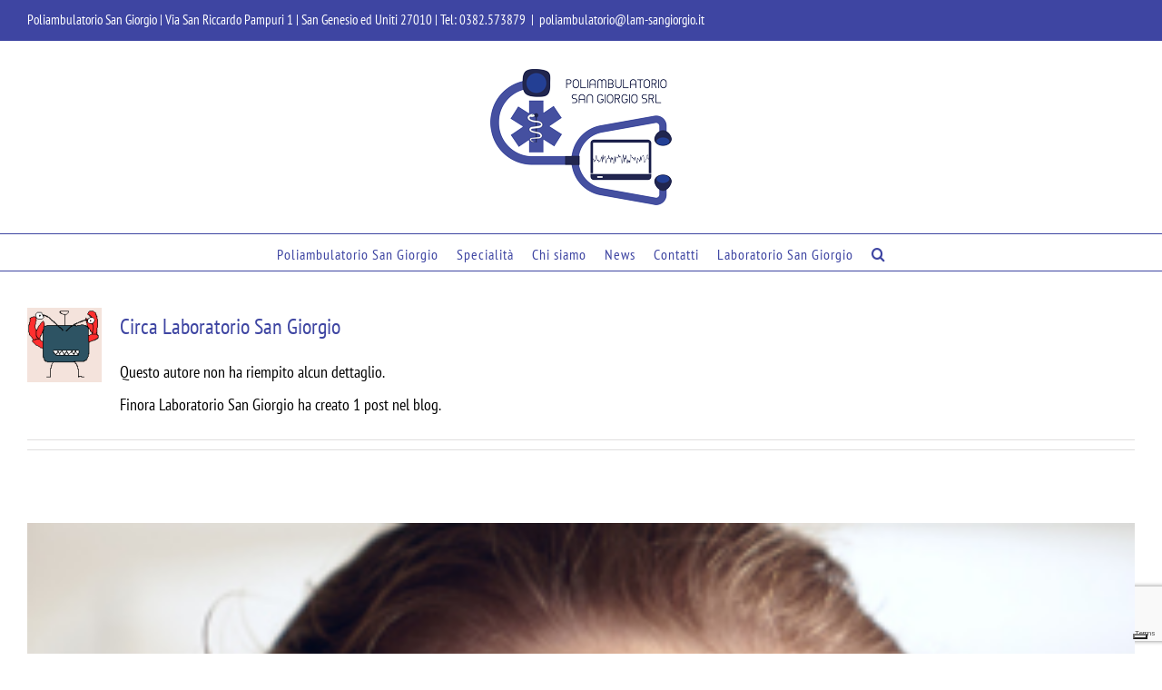

--- FILE ---
content_type: text/html; charset=UTF-8
request_url: https://www.poliambulatoriosangiorgio.it/author/gattaman/
body_size: 12750
content:
<!DOCTYPE html>
<html class="avada-html-layout-wide avada-html-header-position-top avada-html-is-archive" lang="it-IT" prefix="og: http://ogp.me/ns# fb: http://ogp.me/ns/fb#">
<head>
	<meta http-equiv="X-UA-Compatible" content="IE=edge" />
	<meta http-equiv="Content-Type" content="text/html; charset=utf-8"/>
	<meta name="viewport" content="width=device-width, initial-scale=1" />
	<meta name='robots' content='index, follow, max-image-preview:large, max-snippet:-1, max-video-preview:-1' />
	<style>img:is([sizes="auto" i], [sizes^="auto," i]) { contain-intrinsic-size: 3000px 1500px }</style>
	
	<!-- This site is optimized with the Yoast SEO plugin v26.1.1 - https://yoast.com/wordpress/plugins/seo/ -->
	<title>Laboratorio San Giorgio, Autore a Poliambulatorio San Giorgio</title>
	<link rel="canonical" href="https://www.poliambulatoriosangiorgio.it/author/gattaman/" />
	<meta property="og:locale" content="it_IT" />
	<meta property="og:type" content="profile" />
	<meta property="og:title" content="Laboratorio San Giorgio, Autore a Poliambulatorio San Giorgio" />
	<meta property="og:url" content="https://www.poliambulatoriosangiorgio.it/author/gattaman/" />
	<meta property="og:site_name" content="Poliambulatorio San Giorgio" />
	<meta property="og:image" content="https://secure.gravatar.com/avatar/c600c2308527c1174b0bc20d2d1032dc8022c22ad2804f51aed5a6c1d137253a?s=500&d=monsterid&r=g" />
	<meta name="twitter:card" content="summary_large_image" />
	<script type="application/ld+json" class="yoast-schema-graph">{"@context":"https://schema.org","@graph":[{"@type":"ProfilePage","@id":"https://www.poliambulatoriosangiorgio.it/author/gattaman/","url":"https://www.poliambulatoriosangiorgio.it/author/gattaman/","name":"Laboratorio San Giorgio, Autore a Poliambulatorio San Giorgio","isPartOf":{"@id":"https://www.poliambulatoriosangiorgio.it/#website"},"primaryImageOfPage":{"@id":"https://www.poliambulatoriosangiorgio.it/author/gattaman/#primaryimage"},"image":{"@id":"https://www.poliambulatoriosangiorgio.it/author/gattaman/#primaryimage"},"thumbnailUrl":"https://www.poliambulatoriosangiorgio.it/wp-content/uploads/2018/03/san-giorgio-poliambulatorio-salute-visite-specialistiche-dermatologia-neo.jpg","breadcrumb":{"@id":"https://www.poliambulatoriosangiorgio.it/author/gattaman/#breadcrumb"},"inLanguage":"it-IT","potentialAction":[{"@type":"ReadAction","target":["https://www.poliambulatoriosangiorgio.it/author/gattaman/"]}]},{"@type":"ImageObject","inLanguage":"it-IT","@id":"https://www.poliambulatoriosangiorgio.it/author/gattaman/#primaryimage","url":"https://www.poliambulatoriosangiorgio.it/wp-content/uploads/2018/03/san-giorgio-poliambulatorio-salute-visite-specialistiche-dermatologia-neo.jpg","contentUrl":"https://www.poliambulatoriosangiorgio.it/wp-content/uploads/2018/03/san-giorgio-poliambulatorio-salute-visite-specialistiche-dermatologia-neo.jpg","width":300,"height":300,"caption":"san-giorgio-poliambulatorio-salute-visite-specialistiche-dermatologia-neo"},{"@type":"BreadcrumbList","@id":"https://www.poliambulatoriosangiorgio.it/author/gattaman/#breadcrumb","itemListElement":[{"@type":"ListItem","position":1,"name":"Home","item":"https://www.poliambulatoriosangiorgio.it/"},{"@type":"ListItem","position":2,"name":"Archivi per Laboratorio San Giorgio"}]},{"@type":"WebSite","@id":"https://www.poliambulatoriosangiorgio.it/#website","url":"https://www.poliambulatoriosangiorgio.it/","name":"Poliambulatorio San Giorgio","description":"Poliambulatorio San Giorgio","potentialAction":[{"@type":"SearchAction","target":{"@type":"EntryPoint","urlTemplate":"https://www.poliambulatoriosangiorgio.it/?s={search_term_string}"},"query-input":{"@type":"PropertyValueSpecification","valueRequired":true,"valueName":"search_term_string"}}],"inLanguage":"it-IT"},{"@type":"Person","@id":"https://www.poliambulatoriosangiorgio.it/#/schema/person/36df7548ebfc3f9a4a4d7f699e63cd9f","name":"Laboratorio San Giorgio","image":{"@type":"ImageObject","inLanguage":"it-IT","@id":"https://www.poliambulatoriosangiorgio.it/#/schema/person/image/","url":"https://secure.gravatar.com/avatar/c600c2308527c1174b0bc20d2d1032dc8022c22ad2804f51aed5a6c1d137253a?s=96&d=monsterid&r=g","contentUrl":"https://secure.gravatar.com/avatar/c600c2308527c1174b0bc20d2d1032dc8022c22ad2804f51aed5a6c1d137253a?s=96&d=monsterid&r=g","caption":"Laboratorio San Giorgio"},"mainEntityOfPage":{"@id":"https://www.poliambulatoriosangiorgio.it/author/gattaman/"}}]}</script>
	<!-- / Yoast SEO plugin. -->


<link rel='dns-prefetch' href='//cdn.iubenda.com' />
<link rel="alternate" type="application/rss+xml" title="Poliambulatorio San Giorgio &raquo; Feed" href="https://www.poliambulatoriosangiorgio.it/feed/" />
<link rel="alternate" type="application/rss+xml" title="Poliambulatorio San Giorgio &raquo; Feed dei commenti" href="https://www.poliambulatoriosangiorgio.it/comments/feed/" />
					<link rel="shortcut icon" href="https://www.poliambulatoriosangiorgio.it/wp-content/uploads/2018/03/poliambulatorio-san-giorgio-salute-medicina-centro-polispecialistico-pavia-favicon-16.jpg" type="image/x-icon" />
		
					<!-- Apple Touch Icon -->
			<link rel="apple-touch-icon" sizes="180x180" href="https://www.poliambulatoriosangiorgio.it/wp-content/uploads/2018/03/poliambulatorio-san-giorgio-salute-medicina-centro-polispecialistico-pavia-favicon-114.jpg">
		
					<!-- Android Icon -->
			<link rel="icon" sizes="192x192" href="https://www.poliambulatoriosangiorgio.it/wp-content/uploads/2018/03/poliambulatorio-san-giorgio-salute-medicina-centro-polispecialistico-pavia-favicon-57.jpg">
		
					<!-- MS Edge Icon -->
			<meta name="msapplication-TileImage" content="https://www.poliambulatoriosangiorgio.it/wp-content/uploads/2018/03/poliambulatorio-san-giorgio-salute-medicina-centro-polispecialistico-pavia-favicon-72.jpg">
				<link rel="alternate" type="application/rss+xml" title="Poliambulatorio San Giorgio &raquo; Articoli per il feed Laboratorio San Giorgio" href="https://www.poliambulatoriosangiorgio.it/author/gattaman/feed/" />
				
		<meta property="og:locale" content="it_IT"/>
		<meta property="og:type" content="profile"/>
		<meta property="og:site_name" content="Poliambulatorio San Giorgio"/>
		<meta property="og:title" content="Laboratorio San Giorgio, Author at Poliambulatorio San Giorgio"/>
				<meta property="og:url" content="https://www.poliambulatoriosangiorgio.it/cosa-sono-i-nei/"/>
						<meta property="og:image" content="https://www.poliambulatoriosangiorgio.it/wp-content/uploads/2018/03/san-giorgio-poliambulatorio-salute-visite-specialistiche-dermatologia-neo.jpg"/>
		<meta property="og:image:width" content="300"/>
		<meta property="og:image:height" content="300"/>
		<meta property="og:image:type" content="image/jpeg"/>
				<script type="text/javascript">
/* <![CDATA[ */
window._wpemojiSettings = {"baseUrl":"https:\/\/s.w.org\/images\/core\/emoji\/16.0.1\/72x72\/","ext":".png","svgUrl":"https:\/\/s.w.org\/images\/core\/emoji\/16.0.1\/svg\/","svgExt":".svg","source":{"concatemoji":"https:\/\/www.poliambulatoriosangiorgio.it\/wp-includes\/js\/wp-emoji-release.min.js?ver=3ef9574dd69b883be32a04c0adc44b07"}};
/*! This file is auto-generated */
!function(s,n){var o,i,e;function c(e){try{var t={supportTests:e,timestamp:(new Date).valueOf()};sessionStorage.setItem(o,JSON.stringify(t))}catch(e){}}function p(e,t,n){e.clearRect(0,0,e.canvas.width,e.canvas.height),e.fillText(t,0,0);var t=new Uint32Array(e.getImageData(0,0,e.canvas.width,e.canvas.height).data),a=(e.clearRect(0,0,e.canvas.width,e.canvas.height),e.fillText(n,0,0),new Uint32Array(e.getImageData(0,0,e.canvas.width,e.canvas.height).data));return t.every(function(e,t){return e===a[t]})}function u(e,t){e.clearRect(0,0,e.canvas.width,e.canvas.height),e.fillText(t,0,0);for(var n=e.getImageData(16,16,1,1),a=0;a<n.data.length;a++)if(0!==n.data[a])return!1;return!0}function f(e,t,n,a){switch(t){case"flag":return n(e,"\ud83c\udff3\ufe0f\u200d\u26a7\ufe0f","\ud83c\udff3\ufe0f\u200b\u26a7\ufe0f")?!1:!n(e,"\ud83c\udde8\ud83c\uddf6","\ud83c\udde8\u200b\ud83c\uddf6")&&!n(e,"\ud83c\udff4\udb40\udc67\udb40\udc62\udb40\udc65\udb40\udc6e\udb40\udc67\udb40\udc7f","\ud83c\udff4\u200b\udb40\udc67\u200b\udb40\udc62\u200b\udb40\udc65\u200b\udb40\udc6e\u200b\udb40\udc67\u200b\udb40\udc7f");case"emoji":return!a(e,"\ud83e\udedf")}return!1}function g(e,t,n,a){var r="undefined"!=typeof WorkerGlobalScope&&self instanceof WorkerGlobalScope?new OffscreenCanvas(300,150):s.createElement("canvas"),o=r.getContext("2d",{willReadFrequently:!0}),i=(o.textBaseline="top",o.font="600 32px Arial",{});return e.forEach(function(e){i[e]=t(o,e,n,a)}),i}function t(e){var t=s.createElement("script");t.src=e,t.defer=!0,s.head.appendChild(t)}"undefined"!=typeof Promise&&(o="wpEmojiSettingsSupports",i=["flag","emoji"],n.supports={everything:!0,everythingExceptFlag:!0},e=new Promise(function(e){s.addEventListener("DOMContentLoaded",e,{once:!0})}),new Promise(function(t){var n=function(){try{var e=JSON.parse(sessionStorage.getItem(o));if("object"==typeof e&&"number"==typeof e.timestamp&&(new Date).valueOf()<e.timestamp+604800&&"object"==typeof e.supportTests)return e.supportTests}catch(e){}return null}();if(!n){if("undefined"!=typeof Worker&&"undefined"!=typeof OffscreenCanvas&&"undefined"!=typeof URL&&URL.createObjectURL&&"undefined"!=typeof Blob)try{var e="postMessage("+g.toString()+"("+[JSON.stringify(i),f.toString(),p.toString(),u.toString()].join(",")+"));",a=new Blob([e],{type:"text/javascript"}),r=new Worker(URL.createObjectURL(a),{name:"wpTestEmojiSupports"});return void(r.onmessage=function(e){c(n=e.data),r.terminate(),t(n)})}catch(e){}c(n=g(i,f,p,u))}t(n)}).then(function(e){for(var t in e)n.supports[t]=e[t],n.supports.everything=n.supports.everything&&n.supports[t],"flag"!==t&&(n.supports.everythingExceptFlag=n.supports.everythingExceptFlag&&n.supports[t]);n.supports.everythingExceptFlag=n.supports.everythingExceptFlag&&!n.supports.flag,n.DOMReady=!1,n.readyCallback=function(){n.DOMReady=!0}}).then(function(){return e}).then(function(){var e;n.supports.everything||(n.readyCallback(),(e=n.source||{}).concatemoji?t(e.concatemoji):e.wpemoji&&e.twemoji&&(t(e.twemoji),t(e.wpemoji)))}))}((window,document),window._wpemojiSettings);
/* ]]> */
</script>
<style id='wp-emoji-styles-inline-css' type='text/css'>

	img.wp-smiley, img.emoji {
		display: inline !important;
		border: none !important;
		box-shadow: none !important;
		height: 1em !important;
		width: 1em !important;
		margin: 0 0.07em !important;
		vertical-align: -0.1em !important;
		background: none !important;
		padding: 0 !important;
	}
</style>
<link rel='stylesheet' id='tablepress-default-css' href='https://www.poliambulatoriosangiorgio.it/wp-content/plugins/tablepress/css/build/default.css?ver=3.2.3' type='text/css' media='all' />
<link rel='stylesheet' id='fusion-dynamic-css-css' href='https://www.poliambulatoriosangiorgio.it/wp-content/uploads/fusion-styles/b481f390cdfae36ed5cd762a6988a8ae.min.css?ver=3.13.3' type='text/css' media='all' />

<script  type="text/javascript" class=" _iub_cs_skip" type="text/javascript" id="iubenda-head-inline-scripts-0">
/* <![CDATA[ */

var _iub = _iub || [];
_iub.csConfiguration = {"invalidateConsentWithoutLog":true,"cookiePolicyInOtherWindow":true,"priorConsent":false,"consentOnContinuedBrowsing":false,"perPurposeConsent":true,"whitelabel":false,"lang":"it","siteId":1244242,"floatingPreferencesButtonDisplay":"bottom-right","cookiePolicyId":58072153, "banner":{ "closeButtonRejects":true,"acceptButtonDisplay":true,"customizeButtonDisplay":true,"rejectButtonDisplay":true,"listPurposes":true,"explicitWithdrawal":true,"position":"top" }};
/* ]]> */
</script>
<script  type="text/javascript" charset="UTF-8" async="" class=" _iub_cs_skip" type="text/javascript" src="//cdn.iubenda.com/cs/iubenda_cs.js?ver=3.12.4" id="iubenda-head-scripts-0-js"></script>
<script type="text/javascript" src="https://www.poliambulatoriosangiorgio.it/wp-includes/js/jquery/jquery.min.js?ver=3.7.1" id="jquery-core-js"></script>
<script type="text/javascript" src="https://www.poliambulatoriosangiorgio.it/wp-includes/js/jquery/jquery-migrate.min.js?ver=3.4.1" id="jquery-migrate-js"></script>
<link rel="https://api.w.org/" href="https://www.poliambulatoriosangiorgio.it/wp-json/" /><link rel="alternate" title="JSON" type="application/json" href="https://www.poliambulatoriosangiorgio.it/wp-json/wp/v2/users/1" /><link rel="EditURI" type="application/rsd+xml" title="RSD" href="https://www.poliambulatoriosangiorgio.it/xmlrpc.php?rsd" />

<style type="text/css" id="css-fb-visibility">@media screen and (max-width: 640px){.fusion-no-small-visibility{display:none !important;}body .sm-text-align-center{text-align:center !important;}body .sm-text-align-left{text-align:left !important;}body .sm-text-align-right{text-align:right !important;}body .sm-flex-align-center{justify-content:center !important;}body .sm-flex-align-flex-start{justify-content:flex-start !important;}body .sm-flex-align-flex-end{justify-content:flex-end !important;}body .sm-mx-auto{margin-left:auto !important;margin-right:auto !important;}body .sm-ml-auto{margin-left:auto !important;}body .sm-mr-auto{margin-right:auto !important;}body .fusion-absolute-position-small{position:absolute;top:auto;width:100%;}.awb-sticky.awb-sticky-small{ position: sticky; top: var(--awb-sticky-offset,0); }}@media screen and (min-width: 641px) and (max-width: 1024px){.fusion-no-medium-visibility{display:none !important;}body .md-text-align-center{text-align:center !important;}body .md-text-align-left{text-align:left !important;}body .md-text-align-right{text-align:right !important;}body .md-flex-align-center{justify-content:center !important;}body .md-flex-align-flex-start{justify-content:flex-start !important;}body .md-flex-align-flex-end{justify-content:flex-end !important;}body .md-mx-auto{margin-left:auto !important;margin-right:auto !important;}body .md-ml-auto{margin-left:auto !important;}body .md-mr-auto{margin-right:auto !important;}body .fusion-absolute-position-medium{position:absolute;top:auto;width:100%;}.awb-sticky.awb-sticky-medium{ position: sticky; top: var(--awb-sticky-offset,0); }}@media screen and (min-width: 1025px){.fusion-no-large-visibility{display:none !important;}body .lg-text-align-center{text-align:center !important;}body .lg-text-align-left{text-align:left !important;}body .lg-text-align-right{text-align:right !important;}body .lg-flex-align-center{justify-content:center !important;}body .lg-flex-align-flex-start{justify-content:flex-start !important;}body .lg-flex-align-flex-end{justify-content:flex-end !important;}body .lg-mx-auto{margin-left:auto !important;margin-right:auto !important;}body .lg-ml-auto{margin-left:auto !important;}body .lg-mr-auto{margin-right:auto !important;}body .fusion-absolute-position-large{position:absolute;top:auto;width:100%;}.awb-sticky.awb-sticky-large{ position: sticky; top: var(--awb-sticky-offset,0); }}</style>		<script type="text/javascript">
			var doc = document.documentElement;
			doc.setAttribute( 'data-useragent', navigator.userAgent );
		</script>
		<meta name="google-site-verification" content="NXv3TFcrMowod8Hp2hpxj2k-z2cM2yYaXzXD6vz9g8E" />
	</head>

<body class="archive author author-gattaman author-1 wp-theme-Avada fusion-image-hovers fusion-pagination-sizing fusion-button_type-flat fusion-button_span-no fusion-button_gradient-linear avada-image-rollover-circle-yes avada-image-rollover-yes avada-image-rollover-direction-left fusion-body ltr fusion-sticky-header no-tablet-sticky-header no-mobile-sticky-header no-mobile-slidingbar avada-has-rev-slider-styles fusion-disable-outline fusion-sub-menu-fade mobile-logo-pos-center layout-wide-mode avada-has-boxed-modal-shadow-none layout-scroll-offset-full avada-has-zero-margin-offset-top fusion-top-header menu-text-align-center mobile-menu-design-modern fusion-show-pagination-text fusion-header-layout-v5 avada-responsive avada-footer-fx-none avada-menu-highlight-style-bar fusion-search-form-classic fusion-main-menu-search-overlay fusion-avatar-square avada-sticky-shrinkage avada-dropdown-styles avada-blog-layout-large avada-blog-archive-layout-large avada-header-shadow-no avada-menu-icon-position-left avada-has-megamenu-shadow avada-has-mainmenu-dropdown-divider avada-has-header-100-width avada-has-main-nav-search-icon avada-has-100-footer avada-has-breadcrumb-mobile-hidden avada-has-titlebar-hide avada-has-pagination-padding avada-flyout-menu-direction-fade avada-ec-views-v1" data-awb-post-id="1351">
		<a class="skip-link screen-reader-text" href="#content">Salta al contenuto</a>

	<div id="boxed-wrapper">
		
		<div id="wrapper" class="fusion-wrapper">
			<div id="home" style="position:relative;top:-1px;"></div>
							
					
			<header class="fusion-header-wrapper">
				<div class="fusion-header-v5 fusion-logo-alignment fusion-logo-center fusion-sticky-menu-1 fusion-sticky-logo-1 fusion-mobile-logo-1 fusion-sticky-menu-only fusion-header-menu-align-center fusion-mobile-menu-design-modern">
					
<div class="fusion-secondary-header">
	<div class="fusion-row">
					<div class="fusion-alignleft">
				<div class="fusion-contact-info"><span class="fusion-contact-info-phone-number">Poliambulatorio San Giorgio | Via San Riccardo Pampuri 1 | San Genesio ed Uniti 27010 | <a href="tel:+390382573879">Tel: 0382.573879</a></span><span class="fusion-header-separator">|</span><span class="fusion-contact-info-email-address"><a href="mailto:p&#111;liam&#98;&#117;latori&#111;&#64;&#108;&#97;&#109;-&#115;&#97;&#110;&#103;io&#114;g&#105;o&#46;&#105;t">p&#111;liam&#98;&#117;latori&#111;&#64;&#108;&#97;&#109;-&#115;&#97;&#110;&#103;io&#114;g&#105;o&#46;&#105;t</a></span></div>			</div>
					</div>
</div>
<div class="fusion-header-sticky-height"></div>
<div class="fusion-sticky-header-wrapper"> <!-- start fusion sticky header wrapper -->
	<div class="fusion-header">
		<div class="fusion-row">
							<div class="fusion-logo" data-margin-top="31px" data-margin-bottom="31px" data-margin-left="10px" data-margin-right="10px">
			<a class="fusion-logo-link"  href="https://www.poliambulatoriosangiorgio.it/" >

						<!-- standard logo -->
			<img src="https://www.poliambulatoriosangiorgio.it/wp-content/uploads/2017/09/poliambulatorio-san-giorgio-salute-medicina-new-logo-150.png" srcset="https://www.poliambulatoriosangiorgio.it/wp-content/uploads/2017/09/poliambulatorio-san-giorgio-salute-medicina-new-logo-150.png 1x, https://www.poliambulatoriosangiorgio.it/wp-content/uploads/2017/09/poliambulatorio-san-giorgio-salute-medicina-new-logo-300.png 2x" width="200" height="150" style="max-height:150px;height:auto;" alt="Poliambulatorio San Giorgio Logo" data-retina_logo_url="https://www.poliambulatoriosangiorgio.it/wp-content/uploads/2017/09/poliambulatorio-san-giorgio-salute-medicina-new-logo-300.png" class="fusion-standard-logo" />

											<!-- mobile logo -->
				<img src="https://www.poliambulatoriosangiorgio.it/wp-content/uploads/2017/09/poliambulatorio-san-giorgio-salute-medicina-new-logo-150.png" srcset="https://www.poliambulatoriosangiorgio.it/wp-content/uploads/2017/09/poliambulatorio-san-giorgio-salute-medicina-new-logo-150.png 1x, https://www.poliambulatoriosangiorgio.it/wp-content/uploads/2017/09/poliambulatorio-san-giorgio-salute-medicina-new-logo-300.png 2x" width="200" height="150" style="max-height:150px;height:auto;" alt="Poliambulatorio San Giorgio Logo" data-retina_logo_url="https://www.poliambulatoriosangiorgio.it/wp-content/uploads/2017/09/poliambulatorio-san-giorgio-salute-medicina-new-logo-300.png" class="fusion-mobile-logo" />
			
											<!-- sticky header logo -->
				<img src="https://www.poliambulatoriosangiorgio.it/wp-content/uploads/2017/09/poliambulatorio-san-giorgio-salute-medicina-new-logo-150.png" srcset="https://www.poliambulatoriosangiorgio.it/wp-content/uploads/2017/09/poliambulatorio-san-giorgio-salute-medicina-new-logo-150.png 1x, https://www.poliambulatoriosangiorgio.it/wp-content/uploads/2017/09/poliambulatorio-san-giorgio-salute-medicina-new-logo-300.png 2x" width="200" height="150" style="max-height:150px;height:auto;" alt="Poliambulatorio San Giorgio Logo" data-retina_logo_url="https://www.poliambulatoriosangiorgio.it/wp-content/uploads/2017/09/poliambulatorio-san-giorgio-salute-medicina-new-logo-300.png" class="fusion-sticky-logo" />
					</a>
		</div>
								<div class="fusion-mobile-menu-icons">
							<a href="#" class="fusion-icon awb-icon-bars" aria-label="Attiva/Disattiva menu mobile" aria-expanded="false"></a>
		
		
		
			</div>
			
					</div>
	</div>
	<div class="fusion-secondary-main-menu">
		<div class="fusion-row">
			<nav class="fusion-main-menu" aria-label="Menu Principale"><div class="fusion-overlay-search">		<form role="search" class="searchform fusion-search-form  fusion-search-form-classic" method="get" action="https://www.poliambulatoriosangiorgio.it/">
			<div class="fusion-search-form-content">

				
				<div class="fusion-search-field search-field">
					<label><span class="screen-reader-text">Cerca per:</span>
													<input type="search" value="" name="s" class="s" placeholder="Cerca..." required aria-required="true" aria-label="Cerca..."/>
											</label>
				</div>
				<div class="fusion-search-button search-button">
					<input type="submit" class="fusion-search-submit searchsubmit" aria-label="Cerca" value="&#xf002;" />
									</div>

				
			</div>


			
		</form>
		<div class="fusion-search-spacer"></div><a href="#" role="button" aria-label="Close Search" class="fusion-close-search"></a></div><ul id="menu-menu-primario" class="fusion-menu"><li  id="menu-item-1199"  class="menu-item menu-item-type-post_type menu-item-object-page menu-item-home menu-item-1199"  data-item-id="1199"><a  href="https://www.poliambulatoriosangiorgio.it/" class="fusion-bar-highlight"><span class="menu-text">Poliambulatorio San Giorgio</span></a></li><li  id="menu-item-1211"  class="menu-item menu-item-type-custom menu-item-object-custom menu-item-has-children menu-item-1211 fusion-dropdown-menu"  data-item-id="1211"><a  href="#" class="fusion-bar-highlight"><span class="menu-text">Specialità</span></a><ul class="sub-menu"><li  id="menu-item-1116"  class="menu-item menu-item-type-post_type menu-item-object-page menu-item-1116 fusion-dropdown-submenu" ><a  href="https://www.poliambulatoriosangiorgio.it/angiologo-pavia/" class="fusion-bar-highlight"><span>Angiologia</span></a></li><li  id="menu-item-1170"  class="menu-item menu-item-type-post_type menu-item-object-page menu-item-1170 fusion-dropdown-submenu" ><a  href="https://www.poliambulatoriosangiorgio.it/biologia-nutrizionistica-pavia/" class="fusion-bar-highlight"><span>Biologia nutrizionale</span></a></li><li  id="menu-item-1169"  class="menu-item menu-item-type-post_type menu-item-object-page menu-item-1169 fusion-dropdown-submenu" ><a  href="https://www.poliambulatoriosangiorgio.it/cardiologia-pavia/" class="fusion-bar-highlight"><span>Cardiologia</span></a></li><li  id="menu-item-1282"  class="menu-item menu-item-type-post_type menu-item-object-page menu-item-1282 fusion-dropdown-submenu" ><a  href="https://www.poliambulatoriosangiorgio.it/chirurgia-generale-pavia/" class="fusion-bar-highlight"><span>Chirurgia generale</span></a></li><li  id="menu-item-1168"  class="menu-item menu-item-type-post_type menu-item-object-page menu-item-1168 fusion-dropdown-submenu" ><a  href="https://www.poliambulatoriosangiorgio.it/dermatologia-pavia/" class="fusion-bar-highlight"><span>Dermatologia</span></a></li><li  id="menu-item-1167"  class="menu-item menu-item-type-post_type menu-item-object-page menu-item-1167 fusion-dropdown-submenu" ><a  href="https://www.poliambulatoriosangiorgio.it/ecografia-internistica-pavia/" class="fusion-bar-highlight"><span>Ecografia Internistica</span></a></li><li  id="menu-item-1671"  class="menu-item menu-item-type-post_type menu-item-object-page menu-item-1671 fusion-dropdown-submenu" ><a  href="https://www.poliambulatoriosangiorgio.it/ematologia-pavia/" class="fusion-bar-highlight"><span>Ematologia</span></a></li><li  id="menu-item-1166"  class="menu-item menu-item-type-post_type menu-item-object-page menu-item-1166 fusion-dropdown-submenu" ><a  href="https://www.poliambulatoriosangiorgio.it/endocrinologia-pavia/" class="fusion-bar-highlight"><span>Endocrinologia</span></a></li><li  id="menu-item-1281"  class="menu-item menu-item-type-post_type menu-item-object-page menu-item-1281 fusion-dropdown-submenu" ><a  href="https://www.poliambulatoriosangiorgio.it/fisiatria-pavia/" class="fusion-bar-highlight"><span>Fisiatria</span></a></li><li  id="menu-item-1280"  class="menu-item menu-item-type-post_type menu-item-object-page menu-item-1280 fusion-dropdown-submenu" ><a  href="https://www.poliambulatoriosangiorgio.it/ginecologia-pavia/" class="fusion-bar-highlight"><span>Ginecologia</span></a></li><li  id="menu-item-1283"  class="menu-item menu-item-type-post_type menu-item-object-page menu-item-1283 fusion-dropdown-submenu" ><a  href="https://www.poliambulatoriosangiorgio.it/medicina-interna-pavia/" class="fusion-bar-highlight"><span>Medicina interna</span></a></li><li  id="menu-item-1539"  class="menu-item menu-item-type-post_type menu-item-object-page menu-item-1539 fusion-dropdown-submenu" ><a  href="https://www.poliambulatoriosangiorgio.it/otorinolaringoiatria-pavia/" class="fusion-bar-highlight"><span>Otorinolaringoiatria</span></a></li><li  id="menu-item-1165"  class="menu-item menu-item-type-post_type menu-item-object-page menu-item-1165 fusion-dropdown-submenu" ><a  href="https://www.poliambulatoriosangiorgio.it/pediatria-pavia/" class="fusion-bar-highlight"><span>Pediatria</span></a></li><li  id="menu-item-1805"  class="menu-item menu-item-type-post_type menu-item-object-page menu-item-1805 fusion-dropdown-submenu" ><a  href="https://www.poliambulatoriosangiorgio.it/rinnovo-patenti/" class="fusion-bar-highlight"><span>Rinnovo Patenti</span></a></li><li  id="menu-item-1162"  class="menu-item menu-item-type-post_type menu-item-object-page menu-item-1162 fusion-dropdown-submenu" ><a  href="https://www.poliambulatoriosangiorgio.it/urologia-pavia/" class="fusion-bar-highlight"><span>Urologia</span></a></li></ul></li><li  id="menu-item-487"  class="menu-item menu-item-type-post_type menu-item-object-page menu-item-487"  data-item-id="487"><a  href="https://www.poliambulatoriosangiorgio.it/chi-siamo/" class="fusion-bar-highlight"><span class="menu-text">Chi siamo</span></a></li><li  id="menu-item-539"  class="menu-item menu-item-type-post_type menu-item-object-page menu-item-539"  data-item-id="539"><a  href="https://www.poliambulatoriosangiorgio.it/news/" class="fusion-bar-highlight"><span class="menu-text">News</span></a></li><li  id="menu-item-1184"  class="menu-item menu-item-type-post_type menu-item-object-page menu-item-1184"  data-item-id="1184"><a  href="https://www.poliambulatoriosangiorgio.it/contatti/" class="fusion-bar-highlight"><span class="menu-text">Contatti</span></a></li><li  id="menu-item-1212"  class="menu-item menu-item-type-custom menu-item-object-custom menu-item-1212"  data-item-id="1212"><a  href="http://www.laboratoriosangiorgio.it/" class="fusion-bar-highlight"><span class="menu-text">Laboratorio San Giorgio</span></a></li><li class="fusion-custom-menu-item fusion-main-menu-search fusion-search-overlay"><a class="fusion-main-menu-icon fusion-bar-highlight" href="#" aria-label="Cerca" data-title="Cerca" title="Cerca" role="button" aria-expanded="false"></a></li></ul></nav><nav class="fusion-main-menu fusion-sticky-menu" aria-label="Menu principale scorrevole"><div class="fusion-overlay-search">		<form role="search" class="searchform fusion-search-form  fusion-search-form-classic" method="get" action="https://www.poliambulatoriosangiorgio.it/">
			<div class="fusion-search-form-content">

				
				<div class="fusion-search-field search-field">
					<label><span class="screen-reader-text">Cerca per:</span>
													<input type="search" value="" name="s" class="s" placeholder="Cerca..." required aria-required="true" aria-label="Cerca..."/>
											</label>
				</div>
				<div class="fusion-search-button search-button">
					<input type="submit" class="fusion-search-submit searchsubmit" aria-label="Cerca" value="&#xf002;" />
									</div>

				
			</div>


			
		</form>
		<div class="fusion-search-spacer"></div><a href="#" role="button" aria-label="Close Search" class="fusion-close-search"></a></div><ul id="menu-menu-primario-1" class="fusion-menu"><li   class="menu-item menu-item-type-post_type menu-item-object-page menu-item-home menu-item-1199"  data-item-id="1199"><a  href="https://www.poliambulatoriosangiorgio.it/" class="fusion-bar-highlight"><span class="menu-text">Poliambulatorio San Giorgio</span></a></li><li   class="menu-item menu-item-type-custom menu-item-object-custom menu-item-has-children menu-item-1211 fusion-dropdown-menu"  data-item-id="1211"><a  href="#" class="fusion-bar-highlight"><span class="menu-text">Specialità</span></a><ul class="sub-menu"><li   class="menu-item menu-item-type-post_type menu-item-object-page menu-item-1116 fusion-dropdown-submenu" ><a  href="https://www.poliambulatoriosangiorgio.it/angiologo-pavia/" class="fusion-bar-highlight"><span>Angiologia</span></a></li><li   class="menu-item menu-item-type-post_type menu-item-object-page menu-item-1170 fusion-dropdown-submenu" ><a  href="https://www.poliambulatoriosangiorgio.it/biologia-nutrizionistica-pavia/" class="fusion-bar-highlight"><span>Biologia nutrizionale</span></a></li><li   class="menu-item menu-item-type-post_type menu-item-object-page menu-item-1169 fusion-dropdown-submenu" ><a  href="https://www.poliambulatoriosangiorgio.it/cardiologia-pavia/" class="fusion-bar-highlight"><span>Cardiologia</span></a></li><li   class="menu-item menu-item-type-post_type menu-item-object-page menu-item-1282 fusion-dropdown-submenu" ><a  href="https://www.poliambulatoriosangiorgio.it/chirurgia-generale-pavia/" class="fusion-bar-highlight"><span>Chirurgia generale</span></a></li><li   class="menu-item menu-item-type-post_type menu-item-object-page menu-item-1168 fusion-dropdown-submenu" ><a  href="https://www.poliambulatoriosangiorgio.it/dermatologia-pavia/" class="fusion-bar-highlight"><span>Dermatologia</span></a></li><li   class="menu-item menu-item-type-post_type menu-item-object-page menu-item-1167 fusion-dropdown-submenu" ><a  href="https://www.poliambulatoriosangiorgio.it/ecografia-internistica-pavia/" class="fusion-bar-highlight"><span>Ecografia Internistica</span></a></li><li   class="menu-item menu-item-type-post_type menu-item-object-page menu-item-1671 fusion-dropdown-submenu" ><a  href="https://www.poliambulatoriosangiorgio.it/ematologia-pavia/" class="fusion-bar-highlight"><span>Ematologia</span></a></li><li   class="menu-item menu-item-type-post_type menu-item-object-page menu-item-1166 fusion-dropdown-submenu" ><a  href="https://www.poliambulatoriosangiorgio.it/endocrinologia-pavia/" class="fusion-bar-highlight"><span>Endocrinologia</span></a></li><li   class="menu-item menu-item-type-post_type menu-item-object-page menu-item-1281 fusion-dropdown-submenu" ><a  href="https://www.poliambulatoriosangiorgio.it/fisiatria-pavia/" class="fusion-bar-highlight"><span>Fisiatria</span></a></li><li   class="menu-item menu-item-type-post_type menu-item-object-page menu-item-1280 fusion-dropdown-submenu" ><a  href="https://www.poliambulatoriosangiorgio.it/ginecologia-pavia/" class="fusion-bar-highlight"><span>Ginecologia</span></a></li><li   class="menu-item menu-item-type-post_type menu-item-object-page menu-item-1283 fusion-dropdown-submenu" ><a  href="https://www.poliambulatoriosangiorgio.it/medicina-interna-pavia/" class="fusion-bar-highlight"><span>Medicina interna</span></a></li><li   class="menu-item menu-item-type-post_type menu-item-object-page menu-item-1539 fusion-dropdown-submenu" ><a  href="https://www.poliambulatoriosangiorgio.it/otorinolaringoiatria-pavia/" class="fusion-bar-highlight"><span>Otorinolaringoiatria</span></a></li><li   class="menu-item menu-item-type-post_type menu-item-object-page menu-item-1165 fusion-dropdown-submenu" ><a  href="https://www.poliambulatoriosangiorgio.it/pediatria-pavia/" class="fusion-bar-highlight"><span>Pediatria</span></a></li><li   class="menu-item menu-item-type-post_type menu-item-object-page menu-item-1805 fusion-dropdown-submenu" ><a  href="https://www.poliambulatoriosangiorgio.it/rinnovo-patenti/" class="fusion-bar-highlight"><span>Rinnovo Patenti</span></a></li><li   class="menu-item menu-item-type-post_type menu-item-object-page menu-item-1162 fusion-dropdown-submenu" ><a  href="https://www.poliambulatoriosangiorgio.it/urologia-pavia/" class="fusion-bar-highlight"><span>Urologia</span></a></li></ul></li><li   class="menu-item menu-item-type-post_type menu-item-object-page menu-item-487"  data-item-id="487"><a  href="https://www.poliambulatoriosangiorgio.it/chi-siamo/" class="fusion-bar-highlight"><span class="menu-text">Chi siamo</span></a></li><li   class="menu-item menu-item-type-post_type menu-item-object-page menu-item-539"  data-item-id="539"><a  href="https://www.poliambulatoriosangiorgio.it/news/" class="fusion-bar-highlight"><span class="menu-text">News</span></a></li><li   class="menu-item menu-item-type-post_type menu-item-object-page menu-item-1184"  data-item-id="1184"><a  href="https://www.poliambulatoriosangiorgio.it/contatti/" class="fusion-bar-highlight"><span class="menu-text">Contatti</span></a></li><li   class="menu-item menu-item-type-custom menu-item-object-custom menu-item-1212"  data-item-id="1212"><a  href="http://www.laboratoriosangiorgio.it/" class="fusion-bar-highlight"><span class="menu-text">Laboratorio San Giorgio</span></a></li><li class="fusion-custom-menu-item fusion-main-menu-search fusion-search-overlay"><a class="fusion-main-menu-icon fusion-bar-highlight" href="#" aria-label="Cerca" data-title="Cerca" title="Cerca" role="button" aria-expanded="false"></a></li></ul></nav>
<nav class="fusion-mobile-nav-holder fusion-mobile-menu-text-align-left" aria-label="Menu Mobile Principale"></nav>

	<nav class="fusion-mobile-nav-holder fusion-mobile-menu-text-align-left fusion-mobile-sticky-nav-holder" aria-label="Menu Principale mobile, appeso"></nav>
					</div>
	</div>
</div> <!-- end fusion sticky header wrapper -->
				</div>
				<div class="fusion-clearfix"></div>
			</header>
								
							<div id="sliders-container" class="fusion-slider-visibility">
					</div>
				
					
							
			
						<main id="main" class="clearfix ">
				<div class="fusion-row" style="">
<section id="content" class=" full-width" style="width: 100%;">
	<div class="fusion-author">
	<div class="fusion-author-avatar">
		<img alt='' src='https://secure.gravatar.com/avatar/c600c2308527c1174b0bc20d2d1032dc8022c22ad2804f51aed5a6c1d137253a?s=82&#038;d=monsterid&#038;r=g' srcset='https://secure.gravatar.com/avatar/c600c2308527c1174b0bc20d2d1032dc8022c22ad2804f51aed5a6c1d137253a?s=164&#038;d=monsterid&#038;r=g 2x' class='avatar avatar-82 photo' height='82' width='82' decoding='async'/>	</div>
	<div class="fusion-author-info">
		<h3 class="fusion-author-title vcard">
			Circa <span class="fn">Laboratorio San Giorgio</span>								</h3>
		Questo autore non ha riempito alcun dettaglio.<br />Finora Laboratorio San Giorgio ha creato 1 post nel blog.	</div>

	<div style="clear:both;"></div>

	<div class="fusion-author-social clearfix">
		<div class="fusion-author-tagline">
					</div>

			</div>
</div>

	<div id="posts-container" class="fusion-blog-archive fusion-blog-layout-large-wrapper fusion-clearfix">
	<div class="fusion-posts-container fusion-blog-layout-large fusion-no-meta-info fusion-blog-pagination fusion-blog-rollover " data-pages="1">
		
		
													<article id="post-1351" class="fusion-post-large  post fusion-clearfix post-1351 type-post status-publish format-standard has-post-thumbnail hentry category-articoli-tecnici category-dermatologia">
				
				
				
									
		<div class="fusion-flexslider flexslider fusion-flexslider-loading fusion-post-slideshow">
		<ul class="slides">
																		<li><div  class="fusion-image-wrapper" aria-haspopup="true">
				<img width="300" height="300" src="https://www.poliambulatoriosangiorgio.it/wp-content/uploads/2018/03/san-giorgio-poliambulatorio-salute-visite-specialistiche-dermatologia-neo.jpg" class="attachment-full size-full wp-post-image" alt="san-giorgio-poliambulatorio-salute-visite-specialistiche-dermatologia-neo" decoding="async" fetchpriority="high" srcset="https://www.poliambulatoriosangiorgio.it/wp-content/uploads/2018/03/san-giorgio-poliambulatorio-salute-visite-specialistiche-dermatologia-neo-200x200.jpg 200w, https://www.poliambulatoriosangiorgio.it/wp-content/uploads/2018/03/san-giorgio-poliambulatorio-salute-visite-specialistiche-dermatologia-neo.jpg 300w" sizes="(max-width: 800px) 100vw, 300px" /><div class="fusion-rollover">
	<div class="fusion-rollover-content">

														<a class="fusion-rollover-link" href="https://www.poliambulatoriosangiorgio.it/cosa-sono-i-nei/">Cosa sono i nei?</a>
			
														
								
													<div class="fusion-rollover-sep"></div>
				
																		<a class="fusion-rollover-gallery" href="https://www.poliambulatoriosangiorgio.it/wp-content/uploads/2018/03/san-giorgio-poliambulatorio-salute-visite-specialistiche-dermatologia-neo.jpg" data-options="" data-id="1351" data-rel="iLightbox[gallery]" data-title="san-giorgio-poliambulatorio-salute-visite-specialistiche-dermatologia-neo" data-caption="">
						Galleria					</a>
														
		
												<h4 class="fusion-rollover-title">
					<a class="fusion-rollover-title-link" href="https://www.poliambulatoriosangiorgio.it/cosa-sono-i-nei/">
						Cosa sono i nei?					</a>
				</h4>
			
										<div class="fusion-rollover-categories"><a href="https://www.poliambulatoriosangiorgio.it/category/articoli-tecnici/" rel="tag">Articoli tecnici</a>, <a href="https://www.poliambulatoriosangiorgio.it/category/dermatologia/" rel="tag">Dermatologia</a></div>					
		
						<a class="fusion-link-wrapper" href="https://www.poliambulatoriosangiorgio.it/cosa-sono-i-nei/" aria-label="Cosa sono i nei?"></a>
	</div>
</div>
</div>
</li>
																																																																														</ul>
	</div>
				
				
				
				<div class="fusion-post-content post-content">
					<h2 class="entry-title fusion-post-title"><a href="https://www.poliambulatoriosangiorgio.it/cosa-sono-i-nei/">Cosa sono i nei?</a></h2>
										
					<div class="fusion-post-content-container">
						<p>Cosa sono i nei? I nei o nevi sono macchie, cioè chiazze pigmentate-colorate-della pelle e possono essere piane o in rilievo. Assumono forme e dimensioni diverse e si possono riscontrare sin dalla nascita o comparire nel corso degli anni. Ognuno di noi può avere uno o più nei, a seconda della predisposizione genetica e di  [...]</p>					</div>
				</div>

				
													<span class="entry-title rich-snippet-hidden">Cosa sono i nei?</span><span class="vcard rich-snippet-hidden"><span class="fn"><a href="https://www.poliambulatoriosangiorgio.it/author/gattaman/" title="Articoli scritti da Laboratorio San Giorgio" rel="author">Laboratorio San Giorgio</a></span></span><span class="updated rich-snippet-hidden">2018-03-25T10:06:19+00:00</span>				
				
							</article>

			
		
		
	</div>

			</div>
</section>
						
					</div>  <!-- fusion-row -->
				</main>  <!-- #main -->
				
				
								
					
		<div class="fusion-footer">
					
	<footer class="fusion-footer-widget-area fusion-widget-area fusion-footer-widget-area-center">
		<div class="fusion-row">
			<div class="fusion-columns fusion-columns-4 fusion-widget-area">
				
																									<div class="fusion-column col-lg-3 col-md-3 col-sm-3">
							<section id="custom_html-2" class="widget_text fusion-footer-widget-column widget widget_custom_html"><div class="textwidget custom-html-widget"><a href="https://www.iubenda.com/privacy-policy/58072153" class="iubenda-white iubenda-embed " title="Privacy Policy">Privacy Policy</a> <script type="text/javascript">(function (w,d) {var loader = function () {var s = d.createElement("script"), tag = d.getElementsByTagName("script")[0]; s.src="https://cdn.iubenda.com/iubenda.js"; tag.parentNode.insertBefore(s,tag);}; if(w.addEventListener){w.addEventListener("load", loader, false);}else if(w.attachEvent){w.attachEvent("onload", loader);}else{w.onload = loader;}})(window, document);</script> 
<a href="https://www.iubenda.com/privacy-policy/58072153/cookie-policy" class="iubenda-white iubenda-embed " title="Cookie Policy">Cookie Policy</a> <script type="text/javascript">(function (w,d) {var loader = function () {var s = d.createElement("script"), tag = d.getElementsByTagName("script")[0]; s.src="https://cdn.iubenda.com/iubenda.js"; tag.parentNode.insertBefore(s,tag);}; if(w.addEventListener){w.addEventListener("load", loader, false);}else if(w.attachEvent){w.attachEvent("onload", loader);}else{w.onload = loader;}})(window, document);</script> </div><div style="clear:both;"></div></section>																					</div>
																										<div class="fusion-column col-lg-3 col-md-3 col-sm-3">
													</div>
																										<div class="fusion-column col-lg-3 col-md-3 col-sm-3">
													</div>
																										<div class="fusion-column fusion-column-last col-lg-3 col-md-3 col-sm-3">
													</div>
																											
				<div class="fusion-clearfix"></div>
			</div> <!-- fusion-columns -->
		</div> <!-- fusion-row -->
	</footer> <!-- fusion-footer-widget-area -->

	
	<footer id="footer" class="fusion-footer-copyright-area">
		<div class="fusion-row">
			<div class="fusion-copyright-content">

				<div class="fusion-copyright-notice">
		<div>
		Poliambulatorio San Giorgio - Via San Riccardo Pampuri 1 | San Genesio ed Uniti 27010 | <a href="tel:+390382573879">Tel: 0382.573879</a> | P.IVA IT00834060188 | Direttore Sanitario Dr. Marco Botta con specializzazione in Neurologia iscritto all’Ordine dei Medici Chirurghi e degli Odontoiatri della Provincia di Pavia al n. 3927 - Capitale Sociale € 96.000 int. versato | Copyright 2018 | <a href="https://www.poliambulatoriosangiorgio.it/gestisci-tuoi-dati/">Gestisci i tuoi dati</a> | <a href="https://www.poliambulatoriosangiorgio.it/wp-content/uploads/2021/10/GDPR-Informativa-aziendale-su-sito-web-New.pdf">Privacy Policy Aziendale</a> | WebSite Powered by <a href="http://www.geofelix.com/">Geofelix: web agency Pavia</a>	</div>
</div>
<div class="fusion-social-links-footer">
	</div>

			</div> <!-- fusion-fusion-copyright-content -->
		</div> <!-- fusion-row -->
	</footer> <!-- #footer -->
		</div> <!-- fusion-footer -->

		
																</div> <!-- wrapper -->
		</div> <!-- #boxed-wrapper -->
				<a class="fusion-one-page-text-link fusion-page-load-link" tabindex="-1" href="#" aria-hidden="true">Page load link</a>

		<div class="avada-footer-scripts">
			<script type="text/javascript">var fusionNavIsCollapsed=function(e){var t,n;window.innerWidth<=e.getAttribute("data-breakpoint")?(e.classList.add("collapse-enabled"),e.classList.remove("awb-menu_desktop"),e.classList.contains("expanded")||window.dispatchEvent(new CustomEvent("fusion-mobile-menu-collapsed",{detail:{nav:e}})),(n=e.querySelectorAll(".menu-item-has-children.expanded")).length&&n.forEach((function(e){e.querySelector(".awb-menu__open-nav-submenu_mobile").setAttribute("aria-expanded","false")}))):(null!==e.querySelector(".menu-item-has-children.expanded .awb-menu__open-nav-submenu_click")&&e.querySelector(".menu-item-has-children.expanded .awb-menu__open-nav-submenu_click").click(),e.classList.remove("collapse-enabled"),e.classList.add("awb-menu_desktop"),null!==e.querySelector(".awb-menu__main-ul")&&e.querySelector(".awb-menu__main-ul").removeAttribute("style")),e.classList.add("no-wrapper-transition"),clearTimeout(t),t=setTimeout(()=>{e.classList.remove("no-wrapper-transition")},400),e.classList.remove("loading")},fusionRunNavIsCollapsed=function(){var e,t=document.querySelectorAll(".awb-menu");for(e=0;e<t.length;e++)fusionNavIsCollapsed(t[e])};function avadaGetScrollBarWidth(){var e,t,n,l=document.createElement("p");return l.style.width="100%",l.style.height="200px",(e=document.createElement("div")).style.position="absolute",e.style.top="0px",e.style.left="0px",e.style.visibility="hidden",e.style.width="200px",e.style.height="150px",e.style.overflow="hidden",e.appendChild(l),document.body.appendChild(e),t=l.offsetWidth,e.style.overflow="scroll",t==(n=l.offsetWidth)&&(n=e.clientWidth),document.body.removeChild(e),jQuery("html").hasClass("awb-scroll")&&10<t-n?10:t-n}fusionRunNavIsCollapsed(),window.addEventListener("fusion-resize-horizontal",fusionRunNavIsCollapsed);</script><script type="speculationrules">
{"prefetch":[{"source":"document","where":{"and":[{"href_matches":"\/*"},{"not":{"href_matches":["\/wp-*.php","\/wp-admin\/*","\/wp-content\/uploads\/*","\/wp-content\/*","\/wp-content\/plugins\/*","\/wp-content\/themes\/Avada\/*","\/*\\?(.+)"]}},{"not":{"selector_matches":"a[rel~=\"nofollow\"]"}},{"not":{"selector_matches":".no-prefetch, .no-prefetch a"}}]},"eagerness":"conservative"}]}
</script>
<script type="text/javascript" src="https://www.poliambulatoriosangiorgio.it/wp-includes/js/dist/hooks.min.js?ver=4d63a3d491d11ffd8ac6" id="wp-hooks-js"></script>
<script type="text/javascript" src="https://www.poliambulatoriosangiorgio.it/wp-includes/js/dist/i18n.min.js?ver=5e580eb46a90c2b997e6" id="wp-i18n-js"></script>
<script type="text/javascript" id="wp-i18n-js-after">
/* <![CDATA[ */
wp.i18n.setLocaleData( { 'text direction\u0004ltr': [ 'ltr' ] } );
/* ]]> */
</script>
<script type="text/javascript" src="https://www.poliambulatoriosangiorgio.it/wp-content/plugins/contact-form-7/includes/swv/js/index.js?ver=6.1.2" id="swv-js"></script>
<script type="text/javascript" id="contact-form-7-js-translations">
/* <![CDATA[ */
( function( domain, translations ) {
	var localeData = translations.locale_data[ domain ] || translations.locale_data.messages;
	localeData[""].domain = domain;
	wp.i18n.setLocaleData( localeData, domain );
} )( "contact-form-7", {"translation-revision-date":"2025-10-12 12:55:13+0000","generator":"GlotPress\/4.0.1","domain":"messages","locale_data":{"messages":{"":{"domain":"messages","plural-forms":"nplurals=2; plural=n != 1;","lang":"it"},"This contact form is placed in the wrong place.":["Questo modulo di contatto \u00e8 posizionato nel posto sbagliato."],"Error:":["Errore:"]}},"comment":{"reference":"includes\/js\/index.js"}} );
/* ]]> */
</script>
<script type="text/javascript" id="contact-form-7-js-before">
/* <![CDATA[ */
var wpcf7 = {
    "api": {
        "root": "https:\/\/www.poliambulatoriosangiorgio.it\/wp-json\/",
        "namespace": "contact-form-7\/v1"
    }
};
/* ]]> */
</script>
<script type="text/javascript" src="https://www.poliambulatoriosangiorgio.it/wp-content/plugins/contact-form-7/includes/js/index.js?ver=6.1.2" id="contact-form-7-js"></script>
<script type="text/javascript" src="https://www.google.com/recaptcha/api.js?render=6Lelk1YqAAAAAMCwO1xzZ8QpkkXfp4HayfDaYmVR&amp;ver=3.0" id="google-recaptcha-js"></script>
<script type="text/javascript" src="https://www.poliambulatoriosangiorgio.it/wp-includes/js/dist/vendor/wp-polyfill.min.js?ver=3.15.0" id="wp-polyfill-js"></script>
<script type="text/javascript" id="wpcf7-recaptcha-js-before">
/* <![CDATA[ */
var wpcf7_recaptcha = {
    "sitekey": "6Lelk1YqAAAAAMCwO1xzZ8QpkkXfp4HayfDaYmVR",
    "actions": {
        "homepage": "homepage",
        "contactform": "contactform"
    }
};
/* ]]> */
</script>
<script type="text/javascript" src="https://www.poliambulatoriosangiorgio.it/wp-content/plugins/contact-form-7/modules/recaptcha/index.js?ver=6.1.2" id="wpcf7-recaptcha-js"></script>
<script type="text/javascript" src="https://www.poliambulatoriosangiorgio.it/wp-content/themes/Avada/includes/lib/assets/min/js/library/cssua.js?ver=2.1.28" id="cssua-js"></script>
<script type="text/javascript" id="fusion-animations-js-extra">
/* <![CDATA[ */
var fusionAnimationsVars = {"status_css_animations":"desktop"};
/* ]]> */
</script>
<script type="text/javascript" src="https://www.poliambulatoriosangiorgio.it/wp-content/plugins/fusion-builder/assets/js/min/general/fusion-animations.js?ver=3.13.3" id="fusion-animations-js"></script>
<script type="text/javascript" src="https://www.poliambulatoriosangiorgio.it/wp-content/themes/Avada/includes/lib/assets/min/js/general/awb-tabs-widget.js?ver=3.13.3" id="awb-tabs-widget-js"></script>
<script type="text/javascript" src="https://www.poliambulatoriosangiorgio.it/wp-content/themes/Avada/includes/lib/assets/min/js/general/awb-vertical-menu-widget.js?ver=3.13.3" id="awb-vertical-menu-widget-js"></script>
<script type="text/javascript" src="https://www.poliambulatoriosangiorgio.it/wp-content/themes/Avada/includes/lib/assets/min/js/library/modernizr.js?ver=3.3.1" id="modernizr-js"></script>
<script type="text/javascript" id="fusion-js-extra">
/* <![CDATA[ */
var fusionJSVars = {"visibility_small":"640","visibility_medium":"1024"};
/* ]]> */
</script>
<script type="text/javascript" src="https://www.poliambulatoriosangiorgio.it/wp-content/themes/Avada/includes/lib/assets/min/js/general/fusion.js?ver=3.13.3" id="fusion-js"></script>
<script type="text/javascript" src="https://www.poliambulatoriosangiorgio.it/wp-content/themes/Avada/includes/lib/assets/min/js/library/isotope.js?ver=3.0.4" id="isotope-js"></script>
<script type="text/javascript" src="https://www.poliambulatoriosangiorgio.it/wp-content/themes/Avada/includes/lib/assets/min/js/library/packery.js?ver=2.0.0" id="packery-js"></script>
<script type="text/javascript" src="https://www.poliambulatoriosangiorgio.it/wp-content/themes/Avada/includes/lib/assets/min/js/library/bootstrap.transition.js?ver=3.3.6" id="bootstrap-transition-js"></script>
<script type="text/javascript" src="https://www.poliambulatoriosangiorgio.it/wp-content/themes/Avada/includes/lib/assets/min/js/library/bootstrap.tooltip.js?ver=3.3.5" id="bootstrap-tooltip-js"></script>
<script type="text/javascript" src="https://www.poliambulatoriosangiorgio.it/wp-content/themes/Avada/includes/lib/assets/min/js/library/jquery.easing.js?ver=1.3" id="jquery-easing-js"></script>
<script type="text/javascript" src="https://www.poliambulatoriosangiorgio.it/wp-content/themes/Avada/includes/lib/assets/min/js/library/jquery.fitvids.js?ver=1.1" id="jquery-fitvids-js"></script>
<script type="text/javascript" src="https://www.poliambulatoriosangiorgio.it/wp-content/themes/Avada/includes/lib/assets/min/js/library/jquery.flexslider.js?ver=2.7.2" id="jquery-flexslider-js"></script>
<script type="text/javascript" id="jquery-lightbox-js-extra">
/* <![CDATA[ */
var fusionLightboxVideoVars = {"lightbox_video_width":"1280","lightbox_video_height":"720"};
/* ]]> */
</script>
<script type="text/javascript" src="https://www.poliambulatoriosangiorgio.it/wp-content/themes/Avada/includes/lib/assets/min/js/library/jquery.ilightbox.js?ver=2.2.3" id="jquery-lightbox-js"></script>
<script type="text/javascript" src="https://www.poliambulatoriosangiorgio.it/wp-content/themes/Avada/includes/lib/assets/min/js/library/jquery.infinitescroll.js?ver=2.1" id="jquery-infinite-scroll-js"></script>
<script type="text/javascript" src="https://www.poliambulatoriosangiorgio.it/wp-content/themes/Avada/includes/lib/assets/min/js/library/jquery.mousewheel.js?ver=3.0.6" id="jquery-mousewheel-js"></script>
<script type="text/javascript" src="https://www.poliambulatoriosangiorgio.it/wp-content/themes/Avada/includes/lib/assets/min/js/library/imagesLoaded.js?ver=3.1.8" id="images-loaded-js"></script>
<script type="text/javascript" id="fusion-video-general-js-extra">
/* <![CDATA[ */
var fusionVideoGeneralVars = {"status_vimeo":"1","status_yt":"1"};
/* ]]> */
</script>
<script type="text/javascript" src="https://www.poliambulatoriosangiorgio.it/wp-content/themes/Avada/includes/lib/assets/min/js/library/fusion-video-general.js?ver=1" id="fusion-video-general-js"></script>
<script type="text/javascript" id="fusion-video-bg-js-extra">
/* <![CDATA[ */
var fusionVideoBgVars = {"status_vimeo":"1","status_yt":"1"};
/* ]]> */
</script>
<script type="text/javascript" src="https://www.poliambulatoriosangiorgio.it/wp-content/themes/Avada/includes/lib/assets/min/js/library/fusion-video-bg.js?ver=1" id="fusion-video-bg-js"></script>
<script type="text/javascript" id="fusion-lightbox-js-extra">
/* <![CDATA[ */
var fusionLightboxVars = {"status_lightbox":"1","lightbox_gallery":"1","lightbox_skin":"metro-white","lightbox_title":"","lightbox_zoom":"1","lightbox_arrows":"1","lightbox_slideshow_speed":"5000","lightbox_loop":"0","lightbox_autoplay":"","lightbox_opacity":"0.90","lightbox_desc":"","lightbox_social":"","lightbox_social_links":{"facebook":{"source":"https:\/\/www.facebook.com\/sharer.php?u={URL}","text":"Share on Facebook"},"twitter":{"source":"https:\/\/x.com\/intent\/post?url={URL}","text":"Share on X"},"mail":{"source":"mailto:?body={URL}","text":"Share by Email"}},"lightbox_deeplinking":"","lightbox_path":"vertical","lightbox_post_images":"1","lightbox_animation_speed":"normal","l10n":{"close":"Press Esc to close","enterFullscreen":"Enter Fullscreen (Shift+Enter)","exitFullscreen":"Exit Fullscreen (Shift+Enter)","slideShow":"Slideshow","next":"Prossimo","previous":"Precedente"}};
/* ]]> */
</script>
<script type="text/javascript" src="https://www.poliambulatoriosangiorgio.it/wp-content/themes/Avada/includes/lib/assets/min/js/general/fusion-lightbox.js?ver=1" id="fusion-lightbox-js"></script>
<script type="text/javascript" id="fusion-flexslider-js-extra">
/* <![CDATA[ */
var fusionFlexSliderVars = {"status_vimeo":"1","slideshow_autoplay":"1","slideshow_speed":"7000","pagination_video_slide":"","status_yt":"1","flex_smoothHeight":"false"};
/* ]]> */
</script>
<script type="text/javascript" src="https://www.poliambulatoriosangiorgio.it/wp-content/themes/Avada/includes/lib/assets/min/js/general/fusion-flexslider.js?ver=1" id="fusion-flexslider-js"></script>
<script type="text/javascript" src="https://www.poliambulatoriosangiorgio.it/wp-content/themes/Avada/includes/lib/assets/min/js/general/fusion-tooltip.js?ver=1" id="fusion-tooltip-js"></script>
<script type="text/javascript" src="https://www.poliambulatoriosangiorgio.it/wp-content/themes/Avada/includes/lib/assets/min/js/general/fusion-sharing-box.js?ver=1" id="fusion-sharing-box-js"></script>
<script type="text/javascript" src="https://www.poliambulatoriosangiorgio.it/wp-content/themes/Avada/includes/lib/assets/min/js/library/fusion-youtube.js?ver=2.2.1" id="fusion-youtube-js"></script>
<script type="text/javascript" src="https://www.poliambulatoriosangiorgio.it/wp-content/themes/Avada/includes/lib/assets/min/js/library/vimeoPlayer.js?ver=2.2.1" id="vimeo-player-js"></script>
<script type="text/javascript" src="https://www.poliambulatoriosangiorgio.it/wp-content/themes/Avada/includes/lib/assets/min/js/general/fusion-general-global.js?ver=3.13.3" id="fusion-general-global-js"></script>
<script type="text/javascript" src="https://www.poliambulatoriosangiorgio.it/wp-content/themes/Avada/assets/min/js/general/avada-general-footer.js?ver=7.13.3" id="avada-general-footer-js"></script>
<script type="text/javascript" src="https://www.poliambulatoriosangiorgio.it/wp-content/themes/Avada/assets/min/js/general/avada-quantity.js?ver=7.13.3" id="avada-quantity-js"></script>
<script type="text/javascript" src="https://www.poliambulatoriosangiorgio.it/wp-content/themes/Avada/assets/min/js/general/avada-crossfade-images.js?ver=7.13.3" id="avada-crossfade-images-js"></script>
<script type="text/javascript" src="https://www.poliambulatoriosangiorgio.it/wp-content/themes/Avada/assets/min/js/general/avada-select.js?ver=7.13.3" id="avada-select-js"></script>
<script type="text/javascript" src="https://www.poliambulatoriosangiorgio.it/wp-content/themes/Avada/assets/min/js/general/avada-contact-form-7.js?ver=7.13.3" id="avada-contact-form-7-js"></script>
<script type="text/javascript" id="avada-live-search-js-extra">
/* <![CDATA[ */
var avadaLiveSearchVars = {"live_search":"1","ajaxurl":"https:\/\/www.poliambulatoriosangiorgio.it\/wp-admin\/admin-ajax.php","no_search_results":"Nessun risultato di ricerca corrisponde alla tua richiesta. Per favore, riprova","min_char_count":"4","per_page":"100","show_feat_img":"1","display_post_type":"1"};
/* ]]> */
</script>
<script type="text/javascript" src="https://www.poliambulatoriosangiorgio.it/wp-content/themes/Avada/assets/min/js/general/avada-live-search.js?ver=7.13.3" id="avada-live-search-js"></script>
<script type="text/javascript" id="fusion-blog-js-extra">
/* <![CDATA[ */
var fusionBlogVars = {"infinite_blog_text":"<em>Caricamento del successivo gruppo di articoli...<\/em>","infinite_finished_msg":"<em>Tutti gli elementi sono caricati.<\/em>","slideshow_autoplay":"1","lightbox_behavior":"all","blog_pagination_type":"pagination"};
/* ]]> */
</script>
<script type="text/javascript" src="https://www.poliambulatoriosangiorgio.it/wp-content/themes/Avada/includes/lib/assets/min/js/general/fusion-blog.js?ver=3ef9574dd69b883be32a04c0adc44b07" id="fusion-blog-js"></script>
<script type="text/javascript" src="https://www.poliambulatoriosangiorgio.it/wp-content/themes/Avada/includes/lib/assets/min/js/general/fusion-alert.js?ver=3ef9574dd69b883be32a04c0adc44b07" id="fusion-alert-js"></script>
<script type="text/javascript" src="https://www.poliambulatoriosangiorgio.it/wp-content/plugins/fusion-builder/assets/js/min/general/awb-off-canvas.js?ver=3.13.3" id="awb-off-canvas-js"></script>
<script type="text/javascript" src="https://www.poliambulatoriosangiorgio.it/wp-content/themes/Avada/assets/min/js/library/jquery.elasticslider.js?ver=7.13.3" id="jquery-elastic-slider-js"></script>
<script type="text/javascript" id="avada-elastic-slider-js-extra">
/* <![CDATA[ */
var avadaElasticSliderVars = {"tfes_autoplay":"1","tfes_animation":"sides","tfes_interval":"3000","tfes_speed":"800","tfes_width":"150"};
/* ]]> */
</script>
<script type="text/javascript" src="https://www.poliambulatoriosangiorgio.it/wp-content/themes/Avada/assets/min/js/general/avada-elastic-slider.js?ver=7.13.3" id="avada-elastic-slider-js"></script>
<script type="text/javascript" id="avada-drop-down-js-extra">
/* <![CDATA[ */
var avadaSelectVars = {"avada_drop_down":"1"};
/* ]]> */
</script>
<script type="text/javascript" src="https://www.poliambulatoriosangiorgio.it/wp-content/themes/Avada/assets/min/js/general/avada-drop-down.js?ver=7.13.3" id="avada-drop-down-js"></script>
<script type="text/javascript" id="avada-to-top-js-extra">
/* <![CDATA[ */
var avadaToTopVars = {"status_totop":"desktop_and_mobile","totop_position":"right","totop_scroll_down_only":"0"};
/* ]]> */
</script>
<script type="text/javascript" src="https://www.poliambulatoriosangiorgio.it/wp-content/themes/Avada/assets/min/js/general/avada-to-top.js?ver=7.13.3" id="avada-to-top-js"></script>
<script type="text/javascript" id="avada-header-js-extra">
/* <![CDATA[ */
var avadaHeaderVars = {"header_position":"top","header_sticky":"1","header_sticky_type2_layout":"menu_only","header_sticky_shadow":"1","side_header_break_point":"800","header_sticky_mobile":"","header_sticky_tablet":"","mobile_menu_design":"modern","sticky_header_shrinkage":"1","nav_height":"40","nav_highlight_border":"3","nav_highlight_style":"bar","logo_margin_top":"31px","logo_margin_bottom":"31px","layout_mode":"wide","header_padding_top":"0px","header_padding_bottom":"0px","scroll_offset":"full"};
/* ]]> */
</script>
<script type="text/javascript" src="https://www.poliambulatoriosangiorgio.it/wp-content/themes/Avada/assets/min/js/general/avada-header.js?ver=7.13.3" id="avada-header-js"></script>
<script type="text/javascript" id="avada-menu-js-extra">
/* <![CDATA[ */
var avadaMenuVars = {"site_layout":"wide","header_position":"top","logo_alignment":"center","header_sticky":"1","header_sticky_mobile":"","header_sticky_tablet":"","side_header_break_point":"800","megamenu_base_width":"custom_width","mobile_menu_design":"modern","dropdown_goto":"Vai a...","mobile_nav_cart":"Carrello","mobile_submenu_open":"Open submenu of %s","mobile_submenu_close":"Close submenu of %s","submenu_slideout":"1"};
/* ]]> */
</script>
<script type="text/javascript" src="https://www.poliambulatoriosangiorgio.it/wp-content/themes/Avada/assets/min/js/general/avada-menu.js?ver=7.13.3" id="avada-menu-js"></script>
<script type="text/javascript" src="https://www.poliambulatoriosangiorgio.it/wp-content/themes/Avada/assets/min/js/library/bootstrap.scrollspy.js?ver=7.13.3" id="bootstrap-scrollspy-js"></script>
<script type="text/javascript" src="https://www.poliambulatoriosangiorgio.it/wp-content/themes/Avada/assets/min/js/general/avada-scrollspy.js?ver=7.13.3" id="avada-scrollspy-js"></script>
<script type="text/javascript" id="fusion-responsive-typography-js-extra">
/* <![CDATA[ */
var fusionTypographyVars = {"site_width":"1300px","typography_sensitivity":"1","typography_factor":"1.5","elements":"h1, h2, h3, h4, h5, h6"};
/* ]]> */
</script>
<script type="text/javascript" src="https://www.poliambulatoriosangiorgio.it/wp-content/themes/Avada/includes/lib/assets/min/js/general/fusion-responsive-typography.js?ver=3.13.3" id="fusion-responsive-typography-js"></script>
<script type="text/javascript" id="fusion-scroll-to-anchor-js-extra">
/* <![CDATA[ */
var fusionScrollToAnchorVars = {"content_break_point":"800","container_hundred_percent_height_mobile":"0","hundred_percent_scroll_sensitivity":"450"};
/* ]]> */
</script>
<script type="text/javascript" src="https://www.poliambulatoriosangiorgio.it/wp-content/themes/Avada/includes/lib/assets/min/js/general/fusion-scroll-to-anchor.js?ver=3.13.3" id="fusion-scroll-to-anchor-js"></script>
<script type="text/javascript" id="fusion-video-js-extra">
/* <![CDATA[ */
var fusionVideoVars = {"status_vimeo":"1"};
/* ]]> */
</script>
<script type="text/javascript" src="https://www.poliambulatoriosangiorgio.it/wp-content/plugins/fusion-builder/assets/js/min/general/fusion-video.js?ver=3.13.3" id="fusion-video-js"></script>
<script type="text/javascript" src="https://www.poliambulatoriosangiorgio.it/wp-content/plugins/fusion-builder/assets/js/min/general/fusion-column.js?ver=3.13.3" id="fusion-column-js"></script>
				<script type="text/javascript">
				jQuery( document ).ready( function() {
					var ajaxurl = 'https://www.poliambulatoriosangiorgio.it/wp-admin/admin-ajax.php';
					if ( 0 < jQuery( '.fusion-login-nonce' ).length ) {
						jQuery.get( ajaxurl, { 'action': 'fusion_login_nonce' }, function( response ) {
							jQuery( '.fusion-login-nonce' ).html( response );
						});
					}
				});
				</script>
						</div>

			<section class="to-top-container to-top-right" aria-labelledby="awb-to-top-label">
		<a href="#" id="toTop" class="fusion-top-top-link">
			<span id="awb-to-top-label" class="screen-reader-text">Torna in cima</span>

					</a>
	</section>
		</body>
</html>


--- FILE ---
content_type: text/html; charset=utf-8
request_url: https://www.google.com/recaptcha/api2/anchor?ar=1&k=6Lelk1YqAAAAAMCwO1xzZ8QpkkXfp4HayfDaYmVR&co=aHR0cHM6Ly93d3cucG9saWFtYnVsYXRvcmlvc2FuZ2lvcmdpby5pdDo0NDM.&hl=en&v=N67nZn4AqZkNcbeMu4prBgzg&size=invisible&anchor-ms=20000&execute-ms=30000&cb=17bomuhrkjip
body_size: 48451
content:
<!DOCTYPE HTML><html dir="ltr" lang="en"><head><meta http-equiv="Content-Type" content="text/html; charset=UTF-8">
<meta http-equiv="X-UA-Compatible" content="IE=edge">
<title>reCAPTCHA</title>
<style type="text/css">
/* cyrillic-ext */
@font-face {
  font-family: 'Roboto';
  font-style: normal;
  font-weight: 400;
  font-stretch: 100%;
  src: url(//fonts.gstatic.com/s/roboto/v48/KFO7CnqEu92Fr1ME7kSn66aGLdTylUAMa3GUBHMdazTgWw.woff2) format('woff2');
  unicode-range: U+0460-052F, U+1C80-1C8A, U+20B4, U+2DE0-2DFF, U+A640-A69F, U+FE2E-FE2F;
}
/* cyrillic */
@font-face {
  font-family: 'Roboto';
  font-style: normal;
  font-weight: 400;
  font-stretch: 100%;
  src: url(//fonts.gstatic.com/s/roboto/v48/KFO7CnqEu92Fr1ME7kSn66aGLdTylUAMa3iUBHMdazTgWw.woff2) format('woff2');
  unicode-range: U+0301, U+0400-045F, U+0490-0491, U+04B0-04B1, U+2116;
}
/* greek-ext */
@font-face {
  font-family: 'Roboto';
  font-style: normal;
  font-weight: 400;
  font-stretch: 100%;
  src: url(//fonts.gstatic.com/s/roboto/v48/KFO7CnqEu92Fr1ME7kSn66aGLdTylUAMa3CUBHMdazTgWw.woff2) format('woff2');
  unicode-range: U+1F00-1FFF;
}
/* greek */
@font-face {
  font-family: 'Roboto';
  font-style: normal;
  font-weight: 400;
  font-stretch: 100%;
  src: url(//fonts.gstatic.com/s/roboto/v48/KFO7CnqEu92Fr1ME7kSn66aGLdTylUAMa3-UBHMdazTgWw.woff2) format('woff2');
  unicode-range: U+0370-0377, U+037A-037F, U+0384-038A, U+038C, U+038E-03A1, U+03A3-03FF;
}
/* math */
@font-face {
  font-family: 'Roboto';
  font-style: normal;
  font-weight: 400;
  font-stretch: 100%;
  src: url(//fonts.gstatic.com/s/roboto/v48/KFO7CnqEu92Fr1ME7kSn66aGLdTylUAMawCUBHMdazTgWw.woff2) format('woff2');
  unicode-range: U+0302-0303, U+0305, U+0307-0308, U+0310, U+0312, U+0315, U+031A, U+0326-0327, U+032C, U+032F-0330, U+0332-0333, U+0338, U+033A, U+0346, U+034D, U+0391-03A1, U+03A3-03A9, U+03B1-03C9, U+03D1, U+03D5-03D6, U+03F0-03F1, U+03F4-03F5, U+2016-2017, U+2034-2038, U+203C, U+2040, U+2043, U+2047, U+2050, U+2057, U+205F, U+2070-2071, U+2074-208E, U+2090-209C, U+20D0-20DC, U+20E1, U+20E5-20EF, U+2100-2112, U+2114-2115, U+2117-2121, U+2123-214F, U+2190, U+2192, U+2194-21AE, U+21B0-21E5, U+21F1-21F2, U+21F4-2211, U+2213-2214, U+2216-22FF, U+2308-230B, U+2310, U+2319, U+231C-2321, U+2336-237A, U+237C, U+2395, U+239B-23B7, U+23D0, U+23DC-23E1, U+2474-2475, U+25AF, U+25B3, U+25B7, U+25BD, U+25C1, U+25CA, U+25CC, U+25FB, U+266D-266F, U+27C0-27FF, U+2900-2AFF, U+2B0E-2B11, U+2B30-2B4C, U+2BFE, U+3030, U+FF5B, U+FF5D, U+1D400-1D7FF, U+1EE00-1EEFF;
}
/* symbols */
@font-face {
  font-family: 'Roboto';
  font-style: normal;
  font-weight: 400;
  font-stretch: 100%;
  src: url(//fonts.gstatic.com/s/roboto/v48/KFO7CnqEu92Fr1ME7kSn66aGLdTylUAMaxKUBHMdazTgWw.woff2) format('woff2');
  unicode-range: U+0001-000C, U+000E-001F, U+007F-009F, U+20DD-20E0, U+20E2-20E4, U+2150-218F, U+2190, U+2192, U+2194-2199, U+21AF, U+21E6-21F0, U+21F3, U+2218-2219, U+2299, U+22C4-22C6, U+2300-243F, U+2440-244A, U+2460-24FF, U+25A0-27BF, U+2800-28FF, U+2921-2922, U+2981, U+29BF, U+29EB, U+2B00-2BFF, U+4DC0-4DFF, U+FFF9-FFFB, U+10140-1018E, U+10190-1019C, U+101A0, U+101D0-101FD, U+102E0-102FB, U+10E60-10E7E, U+1D2C0-1D2D3, U+1D2E0-1D37F, U+1F000-1F0FF, U+1F100-1F1AD, U+1F1E6-1F1FF, U+1F30D-1F30F, U+1F315, U+1F31C, U+1F31E, U+1F320-1F32C, U+1F336, U+1F378, U+1F37D, U+1F382, U+1F393-1F39F, U+1F3A7-1F3A8, U+1F3AC-1F3AF, U+1F3C2, U+1F3C4-1F3C6, U+1F3CA-1F3CE, U+1F3D4-1F3E0, U+1F3ED, U+1F3F1-1F3F3, U+1F3F5-1F3F7, U+1F408, U+1F415, U+1F41F, U+1F426, U+1F43F, U+1F441-1F442, U+1F444, U+1F446-1F449, U+1F44C-1F44E, U+1F453, U+1F46A, U+1F47D, U+1F4A3, U+1F4B0, U+1F4B3, U+1F4B9, U+1F4BB, U+1F4BF, U+1F4C8-1F4CB, U+1F4D6, U+1F4DA, U+1F4DF, U+1F4E3-1F4E6, U+1F4EA-1F4ED, U+1F4F7, U+1F4F9-1F4FB, U+1F4FD-1F4FE, U+1F503, U+1F507-1F50B, U+1F50D, U+1F512-1F513, U+1F53E-1F54A, U+1F54F-1F5FA, U+1F610, U+1F650-1F67F, U+1F687, U+1F68D, U+1F691, U+1F694, U+1F698, U+1F6AD, U+1F6B2, U+1F6B9-1F6BA, U+1F6BC, U+1F6C6-1F6CF, U+1F6D3-1F6D7, U+1F6E0-1F6EA, U+1F6F0-1F6F3, U+1F6F7-1F6FC, U+1F700-1F7FF, U+1F800-1F80B, U+1F810-1F847, U+1F850-1F859, U+1F860-1F887, U+1F890-1F8AD, U+1F8B0-1F8BB, U+1F8C0-1F8C1, U+1F900-1F90B, U+1F93B, U+1F946, U+1F984, U+1F996, U+1F9E9, U+1FA00-1FA6F, U+1FA70-1FA7C, U+1FA80-1FA89, U+1FA8F-1FAC6, U+1FACE-1FADC, U+1FADF-1FAE9, U+1FAF0-1FAF8, U+1FB00-1FBFF;
}
/* vietnamese */
@font-face {
  font-family: 'Roboto';
  font-style: normal;
  font-weight: 400;
  font-stretch: 100%;
  src: url(//fonts.gstatic.com/s/roboto/v48/KFO7CnqEu92Fr1ME7kSn66aGLdTylUAMa3OUBHMdazTgWw.woff2) format('woff2');
  unicode-range: U+0102-0103, U+0110-0111, U+0128-0129, U+0168-0169, U+01A0-01A1, U+01AF-01B0, U+0300-0301, U+0303-0304, U+0308-0309, U+0323, U+0329, U+1EA0-1EF9, U+20AB;
}
/* latin-ext */
@font-face {
  font-family: 'Roboto';
  font-style: normal;
  font-weight: 400;
  font-stretch: 100%;
  src: url(//fonts.gstatic.com/s/roboto/v48/KFO7CnqEu92Fr1ME7kSn66aGLdTylUAMa3KUBHMdazTgWw.woff2) format('woff2');
  unicode-range: U+0100-02BA, U+02BD-02C5, U+02C7-02CC, U+02CE-02D7, U+02DD-02FF, U+0304, U+0308, U+0329, U+1D00-1DBF, U+1E00-1E9F, U+1EF2-1EFF, U+2020, U+20A0-20AB, U+20AD-20C0, U+2113, U+2C60-2C7F, U+A720-A7FF;
}
/* latin */
@font-face {
  font-family: 'Roboto';
  font-style: normal;
  font-weight: 400;
  font-stretch: 100%;
  src: url(//fonts.gstatic.com/s/roboto/v48/KFO7CnqEu92Fr1ME7kSn66aGLdTylUAMa3yUBHMdazQ.woff2) format('woff2');
  unicode-range: U+0000-00FF, U+0131, U+0152-0153, U+02BB-02BC, U+02C6, U+02DA, U+02DC, U+0304, U+0308, U+0329, U+2000-206F, U+20AC, U+2122, U+2191, U+2193, U+2212, U+2215, U+FEFF, U+FFFD;
}
/* cyrillic-ext */
@font-face {
  font-family: 'Roboto';
  font-style: normal;
  font-weight: 500;
  font-stretch: 100%;
  src: url(//fonts.gstatic.com/s/roboto/v48/KFO7CnqEu92Fr1ME7kSn66aGLdTylUAMa3GUBHMdazTgWw.woff2) format('woff2');
  unicode-range: U+0460-052F, U+1C80-1C8A, U+20B4, U+2DE0-2DFF, U+A640-A69F, U+FE2E-FE2F;
}
/* cyrillic */
@font-face {
  font-family: 'Roboto';
  font-style: normal;
  font-weight: 500;
  font-stretch: 100%;
  src: url(//fonts.gstatic.com/s/roboto/v48/KFO7CnqEu92Fr1ME7kSn66aGLdTylUAMa3iUBHMdazTgWw.woff2) format('woff2');
  unicode-range: U+0301, U+0400-045F, U+0490-0491, U+04B0-04B1, U+2116;
}
/* greek-ext */
@font-face {
  font-family: 'Roboto';
  font-style: normal;
  font-weight: 500;
  font-stretch: 100%;
  src: url(//fonts.gstatic.com/s/roboto/v48/KFO7CnqEu92Fr1ME7kSn66aGLdTylUAMa3CUBHMdazTgWw.woff2) format('woff2');
  unicode-range: U+1F00-1FFF;
}
/* greek */
@font-face {
  font-family: 'Roboto';
  font-style: normal;
  font-weight: 500;
  font-stretch: 100%;
  src: url(//fonts.gstatic.com/s/roboto/v48/KFO7CnqEu92Fr1ME7kSn66aGLdTylUAMa3-UBHMdazTgWw.woff2) format('woff2');
  unicode-range: U+0370-0377, U+037A-037F, U+0384-038A, U+038C, U+038E-03A1, U+03A3-03FF;
}
/* math */
@font-face {
  font-family: 'Roboto';
  font-style: normal;
  font-weight: 500;
  font-stretch: 100%;
  src: url(//fonts.gstatic.com/s/roboto/v48/KFO7CnqEu92Fr1ME7kSn66aGLdTylUAMawCUBHMdazTgWw.woff2) format('woff2');
  unicode-range: U+0302-0303, U+0305, U+0307-0308, U+0310, U+0312, U+0315, U+031A, U+0326-0327, U+032C, U+032F-0330, U+0332-0333, U+0338, U+033A, U+0346, U+034D, U+0391-03A1, U+03A3-03A9, U+03B1-03C9, U+03D1, U+03D5-03D6, U+03F0-03F1, U+03F4-03F5, U+2016-2017, U+2034-2038, U+203C, U+2040, U+2043, U+2047, U+2050, U+2057, U+205F, U+2070-2071, U+2074-208E, U+2090-209C, U+20D0-20DC, U+20E1, U+20E5-20EF, U+2100-2112, U+2114-2115, U+2117-2121, U+2123-214F, U+2190, U+2192, U+2194-21AE, U+21B0-21E5, U+21F1-21F2, U+21F4-2211, U+2213-2214, U+2216-22FF, U+2308-230B, U+2310, U+2319, U+231C-2321, U+2336-237A, U+237C, U+2395, U+239B-23B7, U+23D0, U+23DC-23E1, U+2474-2475, U+25AF, U+25B3, U+25B7, U+25BD, U+25C1, U+25CA, U+25CC, U+25FB, U+266D-266F, U+27C0-27FF, U+2900-2AFF, U+2B0E-2B11, U+2B30-2B4C, U+2BFE, U+3030, U+FF5B, U+FF5D, U+1D400-1D7FF, U+1EE00-1EEFF;
}
/* symbols */
@font-face {
  font-family: 'Roboto';
  font-style: normal;
  font-weight: 500;
  font-stretch: 100%;
  src: url(//fonts.gstatic.com/s/roboto/v48/KFO7CnqEu92Fr1ME7kSn66aGLdTylUAMaxKUBHMdazTgWw.woff2) format('woff2');
  unicode-range: U+0001-000C, U+000E-001F, U+007F-009F, U+20DD-20E0, U+20E2-20E4, U+2150-218F, U+2190, U+2192, U+2194-2199, U+21AF, U+21E6-21F0, U+21F3, U+2218-2219, U+2299, U+22C4-22C6, U+2300-243F, U+2440-244A, U+2460-24FF, U+25A0-27BF, U+2800-28FF, U+2921-2922, U+2981, U+29BF, U+29EB, U+2B00-2BFF, U+4DC0-4DFF, U+FFF9-FFFB, U+10140-1018E, U+10190-1019C, U+101A0, U+101D0-101FD, U+102E0-102FB, U+10E60-10E7E, U+1D2C0-1D2D3, U+1D2E0-1D37F, U+1F000-1F0FF, U+1F100-1F1AD, U+1F1E6-1F1FF, U+1F30D-1F30F, U+1F315, U+1F31C, U+1F31E, U+1F320-1F32C, U+1F336, U+1F378, U+1F37D, U+1F382, U+1F393-1F39F, U+1F3A7-1F3A8, U+1F3AC-1F3AF, U+1F3C2, U+1F3C4-1F3C6, U+1F3CA-1F3CE, U+1F3D4-1F3E0, U+1F3ED, U+1F3F1-1F3F3, U+1F3F5-1F3F7, U+1F408, U+1F415, U+1F41F, U+1F426, U+1F43F, U+1F441-1F442, U+1F444, U+1F446-1F449, U+1F44C-1F44E, U+1F453, U+1F46A, U+1F47D, U+1F4A3, U+1F4B0, U+1F4B3, U+1F4B9, U+1F4BB, U+1F4BF, U+1F4C8-1F4CB, U+1F4D6, U+1F4DA, U+1F4DF, U+1F4E3-1F4E6, U+1F4EA-1F4ED, U+1F4F7, U+1F4F9-1F4FB, U+1F4FD-1F4FE, U+1F503, U+1F507-1F50B, U+1F50D, U+1F512-1F513, U+1F53E-1F54A, U+1F54F-1F5FA, U+1F610, U+1F650-1F67F, U+1F687, U+1F68D, U+1F691, U+1F694, U+1F698, U+1F6AD, U+1F6B2, U+1F6B9-1F6BA, U+1F6BC, U+1F6C6-1F6CF, U+1F6D3-1F6D7, U+1F6E0-1F6EA, U+1F6F0-1F6F3, U+1F6F7-1F6FC, U+1F700-1F7FF, U+1F800-1F80B, U+1F810-1F847, U+1F850-1F859, U+1F860-1F887, U+1F890-1F8AD, U+1F8B0-1F8BB, U+1F8C0-1F8C1, U+1F900-1F90B, U+1F93B, U+1F946, U+1F984, U+1F996, U+1F9E9, U+1FA00-1FA6F, U+1FA70-1FA7C, U+1FA80-1FA89, U+1FA8F-1FAC6, U+1FACE-1FADC, U+1FADF-1FAE9, U+1FAF0-1FAF8, U+1FB00-1FBFF;
}
/* vietnamese */
@font-face {
  font-family: 'Roboto';
  font-style: normal;
  font-weight: 500;
  font-stretch: 100%;
  src: url(//fonts.gstatic.com/s/roboto/v48/KFO7CnqEu92Fr1ME7kSn66aGLdTylUAMa3OUBHMdazTgWw.woff2) format('woff2');
  unicode-range: U+0102-0103, U+0110-0111, U+0128-0129, U+0168-0169, U+01A0-01A1, U+01AF-01B0, U+0300-0301, U+0303-0304, U+0308-0309, U+0323, U+0329, U+1EA0-1EF9, U+20AB;
}
/* latin-ext */
@font-face {
  font-family: 'Roboto';
  font-style: normal;
  font-weight: 500;
  font-stretch: 100%;
  src: url(//fonts.gstatic.com/s/roboto/v48/KFO7CnqEu92Fr1ME7kSn66aGLdTylUAMa3KUBHMdazTgWw.woff2) format('woff2');
  unicode-range: U+0100-02BA, U+02BD-02C5, U+02C7-02CC, U+02CE-02D7, U+02DD-02FF, U+0304, U+0308, U+0329, U+1D00-1DBF, U+1E00-1E9F, U+1EF2-1EFF, U+2020, U+20A0-20AB, U+20AD-20C0, U+2113, U+2C60-2C7F, U+A720-A7FF;
}
/* latin */
@font-face {
  font-family: 'Roboto';
  font-style: normal;
  font-weight: 500;
  font-stretch: 100%;
  src: url(//fonts.gstatic.com/s/roboto/v48/KFO7CnqEu92Fr1ME7kSn66aGLdTylUAMa3yUBHMdazQ.woff2) format('woff2');
  unicode-range: U+0000-00FF, U+0131, U+0152-0153, U+02BB-02BC, U+02C6, U+02DA, U+02DC, U+0304, U+0308, U+0329, U+2000-206F, U+20AC, U+2122, U+2191, U+2193, U+2212, U+2215, U+FEFF, U+FFFD;
}
/* cyrillic-ext */
@font-face {
  font-family: 'Roboto';
  font-style: normal;
  font-weight: 900;
  font-stretch: 100%;
  src: url(//fonts.gstatic.com/s/roboto/v48/KFO7CnqEu92Fr1ME7kSn66aGLdTylUAMa3GUBHMdazTgWw.woff2) format('woff2');
  unicode-range: U+0460-052F, U+1C80-1C8A, U+20B4, U+2DE0-2DFF, U+A640-A69F, U+FE2E-FE2F;
}
/* cyrillic */
@font-face {
  font-family: 'Roboto';
  font-style: normal;
  font-weight: 900;
  font-stretch: 100%;
  src: url(//fonts.gstatic.com/s/roboto/v48/KFO7CnqEu92Fr1ME7kSn66aGLdTylUAMa3iUBHMdazTgWw.woff2) format('woff2');
  unicode-range: U+0301, U+0400-045F, U+0490-0491, U+04B0-04B1, U+2116;
}
/* greek-ext */
@font-face {
  font-family: 'Roboto';
  font-style: normal;
  font-weight: 900;
  font-stretch: 100%;
  src: url(//fonts.gstatic.com/s/roboto/v48/KFO7CnqEu92Fr1ME7kSn66aGLdTylUAMa3CUBHMdazTgWw.woff2) format('woff2');
  unicode-range: U+1F00-1FFF;
}
/* greek */
@font-face {
  font-family: 'Roboto';
  font-style: normal;
  font-weight: 900;
  font-stretch: 100%;
  src: url(//fonts.gstatic.com/s/roboto/v48/KFO7CnqEu92Fr1ME7kSn66aGLdTylUAMa3-UBHMdazTgWw.woff2) format('woff2');
  unicode-range: U+0370-0377, U+037A-037F, U+0384-038A, U+038C, U+038E-03A1, U+03A3-03FF;
}
/* math */
@font-face {
  font-family: 'Roboto';
  font-style: normal;
  font-weight: 900;
  font-stretch: 100%;
  src: url(//fonts.gstatic.com/s/roboto/v48/KFO7CnqEu92Fr1ME7kSn66aGLdTylUAMawCUBHMdazTgWw.woff2) format('woff2');
  unicode-range: U+0302-0303, U+0305, U+0307-0308, U+0310, U+0312, U+0315, U+031A, U+0326-0327, U+032C, U+032F-0330, U+0332-0333, U+0338, U+033A, U+0346, U+034D, U+0391-03A1, U+03A3-03A9, U+03B1-03C9, U+03D1, U+03D5-03D6, U+03F0-03F1, U+03F4-03F5, U+2016-2017, U+2034-2038, U+203C, U+2040, U+2043, U+2047, U+2050, U+2057, U+205F, U+2070-2071, U+2074-208E, U+2090-209C, U+20D0-20DC, U+20E1, U+20E5-20EF, U+2100-2112, U+2114-2115, U+2117-2121, U+2123-214F, U+2190, U+2192, U+2194-21AE, U+21B0-21E5, U+21F1-21F2, U+21F4-2211, U+2213-2214, U+2216-22FF, U+2308-230B, U+2310, U+2319, U+231C-2321, U+2336-237A, U+237C, U+2395, U+239B-23B7, U+23D0, U+23DC-23E1, U+2474-2475, U+25AF, U+25B3, U+25B7, U+25BD, U+25C1, U+25CA, U+25CC, U+25FB, U+266D-266F, U+27C0-27FF, U+2900-2AFF, U+2B0E-2B11, U+2B30-2B4C, U+2BFE, U+3030, U+FF5B, U+FF5D, U+1D400-1D7FF, U+1EE00-1EEFF;
}
/* symbols */
@font-face {
  font-family: 'Roboto';
  font-style: normal;
  font-weight: 900;
  font-stretch: 100%;
  src: url(//fonts.gstatic.com/s/roboto/v48/KFO7CnqEu92Fr1ME7kSn66aGLdTylUAMaxKUBHMdazTgWw.woff2) format('woff2');
  unicode-range: U+0001-000C, U+000E-001F, U+007F-009F, U+20DD-20E0, U+20E2-20E4, U+2150-218F, U+2190, U+2192, U+2194-2199, U+21AF, U+21E6-21F0, U+21F3, U+2218-2219, U+2299, U+22C4-22C6, U+2300-243F, U+2440-244A, U+2460-24FF, U+25A0-27BF, U+2800-28FF, U+2921-2922, U+2981, U+29BF, U+29EB, U+2B00-2BFF, U+4DC0-4DFF, U+FFF9-FFFB, U+10140-1018E, U+10190-1019C, U+101A0, U+101D0-101FD, U+102E0-102FB, U+10E60-10E7E, U+1D2C0-1D2D3, U+1D2E0-1D37F, U+1F000-1F0FF, U+1F100-1F1AD, U+1F1E6-1F1FF, U+1F30D-1F30F, U+1F315, U+1F31C, U+1F31E, U+1F320-1F32C, U+1F336, U+1F378, U+1F37D, U+1F382, U+1F393-1F39F, U+1F3A7-1F3A8, U+1F3AC-1F3AF, U+1F3C2, U+1F3C4-1F3C6, U+1F3CA-1F3CE, U+1F3D4-1F3E0, U+1F3ED, U+1F3F1-1F3F3, U+1F3F5-1F3F7, U+1F408, U+1F415, U+1F41F, U+1F426, U+1F43F, U+1F441-1F442, U+1F444, U+1F446-1F449, U+1F44C-1F44E, U+1F453, U+1F46A, U+1F47D, U+1F4A3, U+1F4B0, U+1F4B3, U+1F4B9, U+1F4BB, U+1F4BF, U+1F4C8-1F4CB, U+1F4D6, U+1F4DA, U+1F4DF, U+1F4E3-1F4E6, U+1F4EA-1F4ED, U+1F4F7, U+1F4F9-1F4FB, U+1F4FD-1F4FE, U+1F503, U+1F507-1F50B, U+1F50D, U+1F512-1F513, U+1F53E-1F54A, U+1F54F-1F5FA, U+1F610, U+1F650-1F67F, U+1F687, U+1F68D, U+1F691, U+1F694, U+1F698, U+1F6AD, U+1F6B2, U+1F6B9-1F6BA, U+1F6BC, U+1F6C6-1F6CF, U+1F6D3-1F6D7, U+1F6E0-1F6EA, U+1F6F0-1F6F3, U+1F6F7-1F6FC, U+1F700-1F7FF, U+1F800-1F80B, U+1F810-1F847, U+1F850-1F859, U+1F860-1F887, U+1F890-1F8AD, U+1F8B0-1F8BB, U+1F8C0-1F8C1, U+1F900-1F90B, U+1F93B, U+1F946, U+1F984, U+1F996, U+1F9E9, U+1FA00-1FA6F, U+1FA70-1FA7C, U+1FA80-1FA89, U+1FA8F-1FAC6, U+1FACE-1FADC, U+1FADF-1FAE9, U+1FAF0-1FAF8, U+1FB00-1FBFF;
}
/* vietnamese */
@font-face {
  font-family: 'Roboto';
  font-style: normal;
  font-weight: 900;
  font-stretch: 100%;
  src: url(//fonts.gstatic.com/s/roboto/v48/KFO7CnqEu92Fr1ME7kSn66aGLdTylUAMa3OUBHMdazTgWw.woff2) format('woff2');
  unicode-range: U+0102-0103, U+0110-0111, U+0128-0129, U+0168-0169, U+01A0-01A1, U+01AF-01B0, U+0300-0301, U+0303-0304, U+0308-0309, U+0323, U+0329, U+1EA0-1EF9, U+20AB;
}
/* latin-ext */
@font-face {
  font-family: 'Roboto';
  font-style: normal;
  font-weight: 900;
  font-stretch: 100%;
  src: url(//fonts.gstatic.com/s/roboto/v48/KFO7CnqEu92Fr1ME7kSn66aGLdTylUAMa3KUBHMdazTgWw.woff2) format('woff2');
  unicode-range: U+0100-02BA, U+02BD-02C5, U+02C7-02CC, U+02CE-02D7, U+02DD-02FF, U+0304, U+0308, U+0329, U+1D00-1DBF, U+1E00-1E9F, U+1EF2-1EFF, U+2020, U+20A0-20AB, U+20AD-20C0, U+2113, U+2C60-2C7F, U+A720-A7FF;
}
/* latin */
@font-face {
  font-family: 'Roboto';
  font-style: normal;
  font-weight: 900;
  font-stretch: 100%;
  src: url(//fonts.gstatic.com/s/roboto/v48/KFO7CnqEu92Fr1ME7kSn66aGLdTylUAMa3yUBHMdazQ.woff2) format('woff2');
  unicode-range: U+0000-00FF, U+0131, U+0152-0153, U+02BB-02BC, U+02C6, U+02DA, U+02DC, U+0304, U+0308, U+0329, U+2000-206F, U+20AC, U+2122, U+2191, U+2193, U+2212, U+2215, U+FEFF, U+FFFD;
}

</style>
<link rel="stylesheet" type="text/css" href="https://www.gstatic.com/recaptcha/releases/N67nZn4AqZkNcbeMu4prBgzg/styles__ltr.css">
<script nonce="njC4caMX7aH7xLvIIKnFsg" type="text/javascript">window['__recaptcha_api'] = 'https://www.google.com/recaptcha/api2/';</script>
<script type="text/javascript" src="https://www.gstatic.com/recaptcha/releases/N67nZn4AqZkNcbeMu4prBgzg/recaptcha__en.js" nonce="njC4caMX7aH7xLvIIKnFsg">
      
    </script></head>
<body><div id="rc-anchor-alert" class="rc-anchor-alert"></div>
<input type="hidden" id="recaptcha-token" value="[base64]">
<script type="text/javascript" nonce="njC4caMX7aH7xLvIIKnFsg">
      recaptcha.anchor.Main.init("[\x22ainput\x22,[\x22bgdata\x22,\x22\x22,\[base64]/[base64]/[base64]/[base64]/[base64]/UltsKytdPUU6KEU8MjA0OD9SW2wrK109RT4+NnwxOTI6KChFJjY0NTEyKT09NTUyOTYmJk0rMTxjLmxlbmd0aCYmKGMuY2hhckNvZGVBdChNKzEpJjY0NTEyKT09NTYzMjA/[base64]/[base64]/[base64]/[base64]/[base64]/[base64]/[base64]\x22,\[base64]\x22,\[base64]/[base64]/Cg0cnw7oVTmHDsi/[base64]/w4Fsw558w4A7wolnODhVb3XDu8KZw7Awf2TDjMOzYMKww77Dk8OHUMKgTCjDuFnCui8pwrHClsO6XDfChMO8XsKCwo4Pw5TDqi8dwp1KJm8gwr7Dql7CpcOZH8OSw5/Dg8OBwqfCugPDicKnacKpwpEfwpDDp8Kyw77Cm8KqR8KMfGlYZ8KMAXPDgAfDucKIHcO2wqHDucOKAQ8NwpHDmsOzwqIqw6jCpB3DicKrw5bCocO8w5XCn8OGw7YCSg5vBC3DiXQmw74mwrtgCRhNJ3rDgcOzw6jClUXCrcO4bAXCsCPCo8KDM8KTFUzCp8O/IsK4wr1iLldVC8K8wq5Bw4HChhBawofClsKYGcKZwrMxw4JaCcKUFTLCjsKMF8KlDhhHwqjCg8OYBcKdw5oGwqp6QihEw5jDjAcdMsK3D8KHT0I5w604w6LCssOOG8Onw51DYsOodMK0dQ5PwrfCmsKyLcKvLcKnR8O6XsOUTsKbP1IHZsKLwospw5/Cu8K0w5hVLkDCoMO+w5TCqg5PNRAWwr7CglIfw4nDgz3Dm8KEwp8zQA7CgMK+Ai7DgMOjBlbCkQLDhGtbRcKdw7nDpsKHwqB7FMKJdsKVwqg9w5zCrkN6NcOPAcO9aSkJw5fDkWxEwqc9I8KfXMOPRQvDkXMHDcOmwoTCnhPCp8OrbcOaV0EqMyI4w7FjBi/DgF4Yw4bDomPChRN+Lw/[base64]/CvT9sacKwwrvCvgHCnXrDml4Zw4wzwqTCtsKyw4fCsDMSecKxw7bDtcKhJMOmwqnDq8OXw5DDnXIOw4htwqQww78Hw7LDsQN2w5AoJ3DChcKZDDfDtBnDtsKRDMKRw7hdw6hFP8OQwqfCh8O7AWjDqzIkMHzDlSldwrBjw4/DnGwDA3DCn2UUAMK/E0dvw4JzAz5vw6LDl8KtGWk8wqNWwqdPw6ozIcOMVMOGw4LDmMKJwq/[base64]/DnhVKLsK7wqoJeW7Cm8KCwo5zJmcNTsOew67DpQDDsMOawrcuezPCpWh5w4VtwpB9L8OSLDzDllLDmsO2wpYBw6xvQQzDi8KmT37Dn8ONw57CqsKMTAdaF8KvwoDDhkQOXnUTwqQ8OkfDilvCgyFwc8Oqw5ESw5HCnl/Dk0XCpzHDn2LCggnDgsKZb8K+Tgwnwp8rNzhDw4wDw50jJMKnCyUFRnA9DhUIwqvCkmjDiQPCn8OEw4wYwqs9w5fDtcKgw59UYMOWwobCocOoPz/CjELDvcKzwqIQwqEAw7wfFXjCk0J+w4swTTXCnMO3OMO0eGvCmm81esO2w4U/Z08SBsORw6LDgjotwqrDocKfw4XDmcOMEzV5Y8KUwqTCo8OiR2XCr8Ocw7HClgvCv8O3wpnCmsKWwrBVHBvCkMK4BsOUfjLCmcKHwrHDjBsowoDDl34IwqzCjV8UwqvCvsKLwqxWw509wpDClMKwRMO/w4DDkQN6wowWwosiwp/DscKBwoNKw7V1V8K9IwjDsQLDpMO2w5xmw64ww4dlw58/VFtTK8K8MMK9wrc/HFHDryDDucOKF3w3UsKzFXBzw44uw6HDj8K+w47CjMO0O8KBbcO3dHHDg8KLKsKvw7zCpsOHBcOvwqDCglnDvHrDsAjDqwwbDsKeOsODWRPDnsKpIHFBw6DChDzCjEURwp7DvsKww44kwr/CnMOgCMKYGMKsMMOGwpEAFwPCn1Vpfw7CvsObaDUFAcK7wqs3wpR/bcKkw4dEw6txw6VGdcOZZsK6w5tNCCMkw5EwwqzCncOSPMONbzfDqcOTw4FTwqLDm8KnUsOGw5TDlMOuwp19w6/CksOxXmnDi3Mhwo/DisOCZUY6b8OaK0DDqcKMwohiw7TDqsOxwrs6wpHDinlzw4VOwrJiwoY+SGPCjn/Drj3Cr0LCssOLSGHCm1JSbMKcDw3CusOXwpckEhc6dEFZJsOMw5rCmMOUC17DoxAQOHMxOlLCvjlzcnY6BykHUMKGGhrDtMOlBMK/wq7Dq8KOV0kDEhTCoMOFccKkw5LDpU/DrR7DsMKOwqHDgBESA8OEwr/CnDXDgFnCu8K9woLDn8ODYVNVH3HDvEAacSNRHMOZwrLDsVh0aEImGHzChsK4U8K0ZMOcbsO7KcOlw6kdFgPDtcK5Gl7DkcOIw44mJMKYw5FYwoLCpFFoworDi3AwEcOOccKJfMOQZGjCvWPDmRNiwqHDuzvDjEAhB3/Cs8O1KMOCWijCuGZ9F8KcwpFqcAzCsy53w49yw7nCu8ObwrhVYD/CuzHCoSgJw7zDkXcgw6LDnklyw5LCi2FIwpXChCELw7E5w7ccw7o3w6lNwrEnBcKdw6/[base64]/DsgwWBsKvcRzDqEExd8OLw4/CuGZAwofCiAdja1TCvg7DmnBtw5F8GsOsPzV+w6sDEjFIwoXCqVbDtcOtw5IRAMKLGsOFHsKkwrokCcKnw5jDncOSR8KZw4XCpsO5NXzDosKKw6YnR2LCvCvDtjAeN8OeYUo1w6XCkz/CmcObDzbCvldbwpJVwqvChMOSwrrCmMKeKDnCihXDuMKFwrDCncObWMOxw541wpDCpMK/DEx7TSMyNMKuwqzCi0nDhV7DqxU8wps+worCoMO+T8K3IhbCtn8PfMOrwqDCrUB6ZmQ8wpfCuw15wp1gbWfDojLCrn4PHcOawpLDh8Oow4NqClLDpsKSwovCvMOSJMOqRsOZU8KUw4vDtXrDrAzDrsO8SMKTMh/DrB9mN8OzwrY8BcOOwo4yG8Otw6J7wrZsOMOowoPDlMKFbBkjw4zDicKgIhrDmFjDuMOrASHDnWhIOlZFw6bCllvDvhHDnw4nQnrDiinCnWJOVzMtw6LDtcOaZnDDiEBOSzNib8OHwoDDjFdDw7MZw7EJw7UkwqHCs8KnAjDDm8K1wpc2woHDgVwQw7F/[base64]/Chx5AcKkw6nDn0jDv1/CgHfCjVJAGsKMZMO6w41dwpcJwoxqMgnCg8KjayfDk8KxeMKCw7JNw4BBD8KWw5PCmsOTwpPDiCXCnsKRwojClcK2cG3ClGgqeMOvw47Dj8KJwrJeJSszKT3CjQdrw5DCqGAmwo7ChMKww53DocOOwqHDgBTDg8Ogw6PCuV/Cj1PDk8KWMDUKwqknaDfClcOswpjDrV/[base64]/DjcKaVmMNZ8KyBcKACiN9wpHCjHFVSjdvP8Ksw7PDik0awo5zwqdtElvClXTClcOdbcKrwpLDusKBwpLCgcOmNwPClsKSUmXCn8OEw7RJwqDDj8OgwpRUXcKwwqF0woQCwrvDvkcdw61ufcOPwocqPcOGw7XDtcOYw4NpwoPDucOPeMK4w4JPwr/ClQgNBcO5w78pw73ChFDCoUPCshM8wrtLb1zCmFbDuB4Mwp7DgcOTTip6w6haBGzCtcODwpnCkTPDjBnDhG7Cu8ONw70Sw7YwwqHDs1TCt8OUJcKGw5codVZiw4o9woV9d39+eMKIw6xmwofDlwc1wrTCp3/ChlLCpjQ4woDCpMK5w5LCuww5wpJHw7NoHMOmwqzCksKNwrzCl8O/QVMBw6DCtMKqNybDrMOcw48Dw4LCuMKaw49RRkjDlsKqMi3Co8OKwp5Ga1Jzw5pTGMOTwoLCi8KWI3c2wpgtVMOhwqFRFzlMw5ZpcVDDlsO2OATDsk93Q8KOwozDtcO7w4/Dl8Oqw5B5w5fDksKuwrNNw4zDp8ObwoHCuMOMWxY9w5/[base64]/WAHChcOuwqYuwr44w7x7OMO5djNdP8OIaMKvGcOqCBXCr0hhw43DgGouw7R1wqsMwqXCqlIhMsO4wr/ClFY8w5fCiX/Ci8KaOHDDm8OvFXljW3M5B8KDwpPDsnjCq8OGw7HDoHLDl8OsWwjDggBUwpBdw5tDwrnCu8KqwqgKFMKLZAvCsijCqjDCsh/Dm0dqw6LCjsOVCycIw6EtM8OvwqgILMOxSUQoUcOXNcOtG8OpwrTCkz/Cj3g3VMORKyXDucKbwpzDjTZ9wrxeOMOAEcO5wqfDjxB6w6XDslB7wrPCsMKawoHCvsO1w7fDmw/DkyxGw7nCqyPChcOWJkgXw7jDlMK1HWnClcKxw5saVx7DoHzCjcK4wqzCkiI6wq3CtjzCu8Ouw48BwqM8w7DDjj8rNMKKw7DDmTgtOcOBNMKxBhHDgMK1TzzCkMKWw740wocIDB/[base64]/[base64]/CmiTDusK0wpY2A8O4OykUwqIowpwvIznCrnJHwo8iw7ATworCp3PCnSxfw5PDkC8cJEzDkntQwqLCqljDhFbCvcKzbGRew5HCvSrCkSHDpcKSwqrCh8KAw4x9woJXGz/[base64]/f8KdX07DgnF3McKYBi08w5LCvcOPPsOwMSdyw7EHbcOPGsK6w49Dw4bChMOgDxMmw6EUwo3CgijDhMOJbsOCRgnDpcOVwpdbw5Mcw6/[base64]/w69Uw6TDuMKPwq4Yw5F8w6TCqMOpeSrDihTCl8Ohem1NwpNnI2nCtsKedMK7w5VRw5FGw73Du8OAw4hGwovCnMOEwq3CoU9lUSnCmsKawqnDhGFnw4ZbwpLCu3hKwr3Chn7DhMOmwrN2w4/Cq8Kzwp8MXMKZMsO7wovCu8KWwrdUCHYsw60Fw7zChibDlyUDS2cvFn/[base64]/CkhclJELCv8OPwr9yJk0Cw6Qiw6shY8OKw5zCtTVPw7oiGx3DkcKNw7JXw77Dm8K2R8KtZxZKIgtZV8KQwqPCtMKrTTxMw7lbw77DlcOrw40Pw5nDuD8Ow63Crn/[base64]/PMKPQkbDrsOMw6HClMKSw4ZJJcO8QsOdw67DjABIK8Kkw7bDqMKhwrUew53Dk3tJXMKbURYUNMOJw5sZE8OuRMKONVvCoy1VOMKzTQ/DscOcMgbChMK2w4DDnMKGNMOfwpzDh1/DhMOXw7rDlg7Di0fCisKePMKEw4AlVz4JwpMKFEY/w5zDm8OPw4PDrcKew4PDs8KEwq4MQsK9w7bCocODw5wHThXDtHAVMn04w58qwp5Gwq7Dr3PDu2RFSinDhsOLc3/ClGnDicK1FF/Cu8Kdw7fCq8KEZEkhJlIvKMKvw4lRHAHChiFYw6/DjlcLw5MEwrLDlcOQHcOSw7TDo8KWInbCpcOnA8K1wo1qwq7DgMKzFHrDtTkdw5zDq2cCTsKHFXptw7DCucOdw77DscKUKVrCoTslJ8OBLcOrbcKcw65tHhXDnMOCw7TCsMOAwoTDj8OQw6QBD8KAwrTDkcOrWCrCusKPZ8O8w6Jiw4fCt8KCwrIkAMO/XMKXwrsPwrbCusKbZGfDn8KQw7nDoytbwocEWcKRwrR2fkTDjsKLE1VJw5DDg1duwq3Dm2fClgvDqw/CsDhswpfDpMKAw4zCicO5wqsiYcK2fMOPbcKCDFLCiMK0dAY8wrvChkFBw7VAOQk9Y1QCw4DCm8OMwqfDusK7wo5lw5UKaCwxwoBWSBvClMOMw7zDrMKewqnDrh7CrVpswoXCn8OMKcObZErDnX/DnkPCj8K7QAwlSHfCqHfDhcKHwrlpYwh4w7LDgxEWQF3CtXLDlwQhbxTCvMKgX8OVQDJzwqhsT8KRw40RXnAeYMO1wpDCi8KlFwZ+w6fDvsKPEQoPW8OLKcONVwfCjHIgwrHDmsKHwpklJgbDgMKDCsKSF37DgT/Cg8KCZgtrEwTClMKmwpoSwoYCFcKFecOQwobCuMKreGtKw6NYLcKTWcKEw53Dtj1dOcKFwrFVNj4FFMO1w4jCrFPDrMO5wr7Dj8KRwq3CsMK8LsKbQRNbeUjDk8O/[base64]/P8O1CcK4wo3DjcOSK8OgcAhRwrkNO8O2VsK0w7HDvSx/[base64]/w7E6w4PDr8O9w5V/JDLCrQ7DugQpw7YEdHnCvlzCpMKdw6BOH1QBw4DCq8Klw6XCgsKAVAk3w4BPwq9vGxl0TcKISjLDq8Oww73Cm8KcwofDq8OLwpnDpj7CrsOgSRzCnQ9OK2xIwqHDgcOGB8ObJMKrLDzDt8Kuw5xSdcKkBThFE8OnUcKieA7CnUzCmsODwpbDiMOWU8OGwovDvcK6w6/ChFc3w74Yw7MQIXYXfAViwqTDhWLDgnvChRPCvADDr2TCrxbDs8ONw784LlfDgVpjG8ObwqgYwo/Dl8KIwrwxw75PJsOGJ8KhwrtEDMKnwrrCuMKuwrdvw4Rtwqk8wp9UI8O/woZSEjXCtlFpw4vDrgTCi8OwwpYHSHHCoiRuwrphw60/AsKSXsKmw754w7oPw6AJwqJcYxHDjw7Cjg/DrnVWw4/[base64]/CvcKMwoDDvD7CisOCAh7CosKwdUc6w48Pw6nDlWjCqWjDjMK5w5sfA0TDn1HDqMO/OcO1fcOQZcKASRXDgX9Mwpx+YcOAREZ6fVVqwovChcK9G1DDgsO6wqHDv8ObUEY6QGnCuMOsRMOGASAGJEZBwpjCgBF1w6TDhMOjCxcWw6LCnsKFwplHwo0sw7LCgH9Jw6I1FzdTw6PDisKHw5rCqzXChgldXcOgLsK/wo/DqMKxw5MGN0BVNCwoTcOPacKNIsOcFWnCgcKJZcKhFcKywp3CmT7CnQI9T1oww7bDncOzECjCr8KIMUzCnsKzTArDmxDCglPCrDHClMKcw60Yw7vCjXZvXVvDrcOnYsK4wqpPb2HChMK7DiAswo8/FDAxPHwdw7/ClsOZwo5OwqbCmsOMPcOZHsKKcCPDncKfKMOHBcOJw69nfgvCq8O6XsO5CsK4w6htdi90wpvCtlkVOcO5woLDssKhwr9fw6rCvjRMJHp1ccKgLsODwr5Owp5wYMK5NlduwrTClWnDsyPCpsKVw4HCrMKtwr8rw6FmMMOZw4rCiMKDWWvCmyhNwo/DlkBaw7cfW8O3SsKQAyspwqFcUsOmwrrCtMKaOcORPMK8wqJjURrCj8KeAMOYRcKQASsfw5FfwqkvZsOjw5vCqsOCwpciF8KPRGk2w6kGwpbCukbDv8OAw5QUwqfCt8K2acKeXMKNbzcNwqhdPHXDpsK9WBV/[base64]/CsxRhwqU6HipaXMK7woHDo1LDsBckw7jCgnzDvsOsVcKZwoB3wpzDvsKmwroJwr/Ck8Kyw48Aw6dpwpXDj8KAw4/ChB/DvBXCnsOzdDrCkMKbVMOuwrDCpVnDj8Kfw5dqcMK5w48YAsOea8KJwqM6CsKIw4bDu8O+BzbCm1fDlQgtw68sSVRGBRDDt3HCk8OTGhljw6Q+wrQsw5rDi8K6w6cEJcKgw55uwqEVwpnCkhfDqF3CmcOrw5nDn3/DmMOcwqHCpTXDh8OIScK9AT3ClzXCq1XDjsOfD3tPwo7DkcOaw7tbcCcRwonDuVvCgsKGUxbCkcO0w4nDpcKxwpvCg8KNwrUzwrnCgB/CnGfCiVjDscKsFBXDi8OnJsOcQMOyN2Rww7rCsV7DhQcHw4HDkcOgwqVqbsK6HyUsJ8Kqw4JtwqLChMOQD8OVYBR/w7/DlG3DrUwtKiLDmcOJwpB8w71uwprCqkzCmsOoScO3wqYdFsO3NMKkw6LCpmAzPMOWVkLCuRTDuDEvHMO/w6bDrUQmXcK2wppjKMO3eRDCgMKgPcKUT8OgSgfCocOiDsOlFWIreWrDmcOODMKYwpJxO2lvw6kMesK7w6/Dh8ODGsKlwpB2R1LDnEjCvnNxO8KkCcOxwprDqCnDhsKuCcOSJCDCvMKZKVwSehDCuzDDkMOEw6zDpw7Dsxtgw4hkXkU6SHY1f8KbwovCpzPCtgjCqcOTw5cRw516w4sEPcK9XsOpw6BnBD8Jew7Du1YARMO/wqRmwpzCssOPb8KVwr3CucOBw5PCocOyLMKpwpNLTsOlw5/CqsOiwpzDpcOkw7kSUcKdWMOmw6HDp8Kow79qwrzDn8OzRDoEMyFew6RTYmYPw5wXw7ROZynCmMKhw55XwpZ5ZmPChsO4bz7CmlgqwqLCmMK7XwTDjx0+woTDlcKnw7LDksKvwrcmwplPPmQuMMOkw5fDngzCt09/XCHDisOqf8OWwqzDtMOzw7HCpsKlwpXCsh4Ew5xrBcKRWcKGwofCh3gAwowcVMKmB8OZw5PDmMO4wqhxAMKDwqQ7IsKqcCZWw6zDs8O/woPDvgo8VX9tTsKkwqDDhDtAw58kVMO0wotgWMKjw5nDmmRwwqs2woBEwpoHwr/Cq2nCjsKXHCvCukDDqcOxRl3CvsKSNQTCgsOCQUACw53Cu1LDh8O8bsKqaUjCssKkw6HDkMK/w5/DoVItLkt2YMOxHVtGw6ZTUsOJwrVZBU5Tw73Dvhc0DR1dwq/DhsKuAsKhw7JEw7Irw4Q7wpfCgXtFAml3PDpnIGbCqcOxdhAMIgzCuG7DkALDpcOVPn5FFUAlS8KFwp3DjnpvIloQw7LCusOsEsOzw70WTsK8OFQ9FU7ChsO/[base64]/DjcKUf8OAbzE3CioSSmTDmsOPRU0XCw4pwqXDpz/DucKQw5Raw7nCvEcjwqgxwo91e03DrsOgPsOMworCsMK5WsOWesORKT5GPBtkETRqwrHCukjCllg0CxDDusKhGh/DlMKYJkvCkxg+YsOWUhfDpcKnwrzDl2gLe8OQR8OowodRwovDs8OCfBEBwqfCm8OOwrQ3dgvCtcKrw5xnw5TChMOtP8OPXTxJwqbCtcOaw5l/wofDgWTDmg8PWMKpwrJhE2M8PMKXccO4wrLDvsKrw4nDpcK1w4lKwpXCtMO5FMKfI8OFaT7CrcOhwrxnwrQ0wpc1byjCkRfCmgpYPsOIF1nDisKkJMKBTFzCnMOBOsOFSEbDvMOEUB/DlDPDmsOjDMKQHDTCnsKye2koXFhTfMO4HQsVwrVSesKrw4Jaw5PCkFAAwrDDjsKsw5TDsMKWO8KmaTgSMhJ7UQXCu8OEEVgLFMK3eAfCpsK0w6bCtXNIw5jCv8OMahcAwpo+O8KzUcK7SG7CkcK8wqxuJ0vCmMKUKMKQw7RgwrPDlj/DpjjDtAQMw7RZwr7CicOBwrAoPW/Dt8OMwpTDo09ew4zDnsK7IMKuw5nDohrDrMOnwpPCrcKkwpHCk8OewqzDqWHDnMOsw6lXaCNswr/CucOQw4nDpgs9GTTCpXlgSMK+LMOiw5DDvcKFwpZ/[base64]/[base64]/MBDCvMOUe8O1w6nCucOfwqk/C3XDpsO8w53CjcKuVcKlN1bCl3xMw71Cw7HCj8KcwojCosOVa8K+w6gswpsBwoPDvcO8aWMyXXFrw5V2woYrw7LCrMOZw5fCkjPCv3HCsMKkEQ/DiMKsf8KSIMKYR8K4fyPDgMOAwo4awpXCh3I0NCTCmsK4w4MsScOCU0rCiQTDonErwoZxQjRGwoI6e8OAFXrCtj7CtMOqw61/[base64]/DjMOTDcOWYkPDrnpXw7LDgcKPVsOxwpnClsOow5XDnwkWw4zCoyMTwqdywq9SwobCjcO5NyDDhWBmXQFXYjVhPMOAw7sBW8Orw5JKw4zDvsKNMsKEwrQ0PxQGwqJjPQtrw6gvO8OII0M2w7/[base64]/Cp8OjM8KGLMKFDwlrwoLCrl8JJMK0w7rCnsKMKcKOwo/DhsOZX2sLJ8OcQcO5wqjCpyjDhMKXc2PCkMOUVivDqMOlRAoowppBwq0zwpbCjgvDuMOww4spa8OHCMOjAcKfWcOQe8Oaf8OkU8KWwqpPwrIHw4cHwqJGBcKNex/DrcKHUBdlcCEYX8OWPMKTQsKpwoFHHUnChHHDqUXDlcOowoZfZyrDmsKdwpTChMOMwq3DrsObw5NvfsK+YgsuworDiMO1ZQPDrW9FTcKAH0fDgMKXwpZVH8KPwqNHw77Ch8KqOUdow4DCjsKnI3ctw7/Doj/[base64]/DrsOCdUFGwrJ7woHDqGTCt8KMwrjDuhpcLn/Do8O5Rm8IG8KMeVghwqTDuSPCv8KHFjHCg8OdLcKGw5rCq8K8w4HDqcOlw6jCr0ZAw718PsKpw40rwpNQwqrChy3DlsO2cSbClcOvdFHDj8OVUHt/EcOPWsKtwoHCgMO0w7TDnEgVL0zCssKUwptkwq3DtG/ClcKSw7PDm8Odwq0Ow7jDgMKIaRPDkyBwVTjDvg5twol9Bl7CpS3CksKwfRzDvcKGwo4BdSFbDsKMJcKOw7bDlMKfwqvCo3IDShPCv8O+JMKYw5FyTUfCqcKEwp/DvBkKehjDlMOGRMKYwpfCky1YwrZCwoXCnMOodcOqw5jCpl/CjTkPw5vDrilnwofDs8Kwwr3CqcKUSsOAwpzCmEzDs2XChytYw6vDkyTCo8KKNEAueMOkw4DDuCpMOz/[base64]/[base64]/w4zDnsK0fgXDrlLClcKMZcOrw5/CjBrDvyc2BcKTMMK7wpHCthvDgsKZw5rCkMKhwq1VNR7CnMKbF1EoNMKDwok/[base64]/[base64]/CvMKNDwlsQEUGZBkBFSvDhcOUPSBVw4jDi8Omw5PDsMO1wpJHw5LCgcOjw47ChMO9KkJYw6N1KMOQw5/DmiTDvcOhw6EAwoo6HcKGPsOFcXXDhcOUwobDgBdoXCRswp4+CcKdwqHClcOaWDRhwpMUf8OUd2LCvMKDwop+Q8O8YB/[base64]/CpMKGwrvCq8Ocw7LDssOuaMK7JsOxw6DCuXDCp8KUw5defQ5Mw5/DhcOGXMOwNsKYNMKhwqozPGEfTy5vUmPDmgjCm0zCncKcw6zCrDbDosKLWsKlJ8ObDho9w6wMLlkrwo4ywoPDlcOLwodzUAPCo8OnwpXConjDp8OywoRyZsOmwo5fLcOfaxHCggUAwoMjT1/DtC/[base64]/[base64]/DoMOewqjCnMO+wpnDihnDnUkZwqBkw4rDlcKcwrrDo8OYwqDDkxTDmMOhMU8jQSNCwqzDlyzDlMK+XMOiA8Khw77DjcO2GMKKw7fCh1jDqMO1Q8ONbDPDkF1DwqVcwr1dDcOywqzClxU/wpd/[base64]/HSfCvsKdKE43w6hNw49Ew5UKwoE0WMOKABzDpMKZP8KfCVEbw4zDnTfCj8K+w6JVwo1cT8Oiw5dgw6J+woHDpMOiwqdtTVhZw6rCkMK7VMKxIQrDmAsQwp7CtcKrw6kFOg5uw4LDrcOxfU1hwq/DoMKXB8Ocw7nDnF1/fxXDpsOgLMKQwpbDtnvCkcOjwqTDisOIWngiTcKUw5V1wp/CkMKawrHDuSXDkcKywqhrdMOfwrV7H8Kdw4xrLsKoG8Kyw7d6OsKbYsOcwpLDoSQxw5FswqgDwo4FMMOSw5oYw6A3w6FXwrrDrsO7w7gFSGjDhcKWwp0PV8Kow5s4wpgIw53CjUnCnUpwworDiMOLw65Zw7UTDcKZR8K9wrDChAnCnW/CjXTDg8KUQcOxdMKhGMKmLcOyw5xVw5LCgsKTw6jCuMOCw4TDgMOQUAp0w79fW8OxHCvDusK2ZknDl0kRcMKjO8Kyd8KXw4Ncw6Qlw5RFw7ZFAkZEXRXCtFs+wpzDp8OgUnLDiQ/[base64]/DmcOeDBPCmx/DgX8qT8KXw6Q8w4HDjy7CocKbwonDucKaRcKZwqp0wqvCvsOIw4gHw6nDtcKeccKbwpUjZ8OvIwh2w63DhcKrwrkzT2LDhlzDtAkEeXxbw7XCm8K/[base64]/wpPChAnDhcKPRGstw71+AMOPwqkYw47DoR7DpjgfX8ODwqMmecKPV0jCiB5gw6/Cq8OfDsKLwrPCtn/DkcOIFBbCsSfDu8O5MsOMcsOEwqjDrcKJAMOzwrXCqcK/w5/DkBvDrMK3C20BEUPDuGMkwrkmwrxvw6vDpXcNKcKlTcKoL8Ozwqw5csOGwrrCo8O0EhbDu8KSw7AzA8KhVRRowo9gC8O8SQ0dVQcww6EnXBxPU8OFa8OLTsOjwq/DgcOtwrxIwpwqecONw7V5RHgvwpjCkl0bBMO5VmkgwoXDo8Kmw4xkw7rCgMKBOMOYwrDDqDTCp8K7N8OAw6vDkx/CviHCi8KfwpYwwoLDkEXChcO5fMOONEfDpMOcK8K6BMO8w7Eyw7RLw6spPVfCh0PDmTPClMOQUmR7Ug/[base64]/DuHbDoijDggA3w4RBIDXComvDmMKRw6JEbRDDiMK/bis7wr7DnMK7w7zDsRYRN8KEwqQPw4UcJcOQG8OVXMK8wpMSNMKcIcKtVMOfwq3CisKOYTknXAVZFC1rwr9owpDDm8OwZMOdUCbDhsKMQlk/XMOHPcOTw53DtcKnSgNhw7HCmFLDnjLCosK5wqXDuBtYw4sgKjrDhTrDh8KQwq9jBQQdDiHDqEjCpVzCpsKGTcKtwpHClgIqwp/ChcKnX8KcUcOewppDMMOXEmEZGMKEwp1lBzl8QcORw6VWGnVkwqDDoGMdwpnDlsKsLcKIaWbDqiEYR23CkDhvfcOwWsKbLcOiw5DDk8KdMmkTacKuVhnDo8Kzwr9bQXoUVMOqPwVawqvCiMKJasKlGMKTw5/CtcO5P8K4aMK2w4vCjsOSwppKw43CpVkJSV9YY8KqR8KhdH/ClMOgw4B1Jycew7LCmsK5TsKYDDHCgcODMFVIwrE7UcKrCcKYwrAFw7gDbcOLw5h5wpthw7nDnsOufQoGDMOAUjfCvGbDlsOGwqJ7wpcXwr4gw5bDsMO3w5/CsXbDqyjDnMOlc8KwAxZlFWLDhRLDksOLHWANOD5MOmPCiSp7VHgTw4XCo8KNIcOBOiBKw5LDnH3ChC/Cq8K8w4PCqT4SbsO0wr8BfcK5YSfClXXCgsKqwo5GwpvDrVzCtcKpRG0Bw5DDjMO9R8OlGsO7wrrDt1HCuWIBUVvCr8OLwqnDosK0NnbDlsKhwrfCo11CaWzCqsO9OcKTJS3Dj8OUGcOpHg7DlsOdL8KmTS/DtcKMH8OGw6gFw5NDwrbCgsO/KcKfw5A6w41tVFPCksOfYMKawrLClsOywpgnw6/CrMO9Xx89w4DDt8OqwooLw6TDh8Ktw4sZwrfCuWfDjCdtNClGw5Efw67CrXXChR/[base64]/Du8K7wrxgWTYHwpzDl8OqwrHClmcsW0UYLinCi8KYwqjCq8O8wqcJw48zw6XDh8Oewr9tNFrClHjCpWV/YkbCp8O4GcKcC2Bcw5PDokYReirChMK+wr9cQ8OZaSxRAUVSwphswo3DocOmw5fDsAIrwojCq8OQw6rCnzVtaiVDwqnDqW5Fw6grTcK7GcOOcxl9w57Cm8KdWD9mTz7Ci8OmXzbCqsOMVCNIfl43w7V+d3nDjcK6csK/w7t5wrzDhsKmaVDCllh4aA9xI8Krwr7DilbCrcOsw505VVJLwoBwIsKgb8O/w5RAYUhST8KkwqodMF5QGRXDnDPDvcOJO8OGw4Qsw7poV8Ofw6ooJcOlwqYPFhHDv8K/UMOgw4bDk8KGwoLDiC/DuMOnw7R/HcOxXMOQWAvCgS7CmMKnNlLDlsKDOMKUB0XDjcOWBSgww4vDicKSJMOEYBzCiybDmsKew4rDnUs9fXUtwpVbwrwkw7zCmF7Dv8K+w6nDnBYiIB8Nwr9bDgQwLm/ChcOZHsOpMU9oQzDDkMKkZVLDm8KTKmLDisOHesOSwpEewq8kfRTCpcK/wqLCvsONw4LDlMOuw7PDh8OVwoDCgMOAEsOJbS7Dr23ClcOGRcOJwpo4fTNnBi3Dny8ycWPClwN6w6s/[base64]/Co1k5NsO/wovDucO9N8Kcw4PDq8OZw51xQUxWwosRHcKRw4LDsD0BwrTDnGXClAbDtMKWw4cUT8KYw4RPJDEew4PDplVkVk0zBcKTQ8O/bg7DjFrCgncUAT8Kw5DCqlQLacKtN8O2OizDlg1bGMK4wrAAdMK4w6ZeeMKuw7fCvkgqT3FUHCMhKsKDw6vDpsKzSMKtw6RDw4HCvxrCpChUw6HCsXTCicK4wokdwq7Dn3zCt1Q8woY/w67Crzkswocjw4TCmUzCkBhUIWZbSSRXwrPCg8OTNcKSfTAJZsO3wpjCksO5w63Ct8Otwr0MPCvDoT8aw5Myf8KcwrrDnVHCm8Omwr0Pw5XCr8KHdgfCoMKqw5bDqSMIKmzChsODwqd/GkFDa8KWw6LDjsOVGlEtwr/CmcOLw43CmsKOwqAQKMO0O8Oww7w0w5zDrGdtZSR2S8O5XSLCucOvdG8tw5DCk8KEwo5DJAfDsSXCgMOnB8O1aB/CoU1Aw55xD1TDpsOvdMOKNVNmYMK1KEpWwoQ+w7fDhsOfQCjCmi8Yw4DDi8OSw7knwovDqsKcwo3DoVzDmQ1SwrfDpcOSwowdG000w7Fiw6gsw77CpFwFcHjCnznCii18P18oOsKwGG8lwpQ3VBd5HirDjFZ4wo7DosKXwp0ZGRfCjlF/wr5Hw7zCsXg1WcKkdmpPwotdbsOsw5oYwpDCvXkHw7fDmsO6JC7Du17Dlj8xwqALU8Kfw5wWw77Cp8O/w6XDuxhHQ8ODY8OWNHbCr1bCp8ORwoB2Q8O4wrY+RcOCw6l9wqZaAcKfB3jDs2bCsMKgHDUfw5IsNwzChCVEwoTCi8OqYcKBXsOoBsKmwpHCn8OzwoIGw51fGl/DrnZOEXxQw6w9cMK4wpxVwp3DihdEIcOLBX1aRcOewo/[base64]/Ci8O7w7bCiR/Cu2bDvMK7F8OGBsOXSMKpwqVpwolHNmPCjsOEWsOXFzFSSsKCIcKzw6DCi8OFw6ZrOErCk8OBwr1PTMKPw7zDt3bDp0x1w7s8w5I+w7bCjFFAw4nDvU/[base64]/Dgzt3w4nCgBPCjw9taQ/CvcOVMkbDi8OSG8Omw4Uww5rClHk4w4M+w5thwqLCjcKdW0nCscKNw4nDig3DusOfw6zDtMKLAMOWw4rDnDUocMOkwox+BEgfwoXDoxnDnDQLKB7CklPCnldELMOrVgIhw5dNwqhjwq3DkUTDjy7ClcKfbkxmNMOpSU7Cs1FJKQ42wr/DpcKxMkhfCsKva8KVwoEYw4LDlcKAw5lHPjQOf1VwDcO2QMKbYMOoIzTDgFzDqFLCv1ZQGyoMwrF+R3jDgWspA8KwwoMabsKQw6pJwpBkw4DCmcKqwrzDjDzDmkzCrGorw61ww6fDlcOvw4/Cjz4HwrnDuh/CkMKuw5USw5TCll3Csy9qclUFITnCgMKlwqhgw7nDvgrDssOswoEYwonDtsKVJ8K/[base64]/DsCvCtEYYwprCvX3DhMOxO8ObSDFMH1fCkMOQwoE9w4o/w4pqw57CpcKxLcKvLcKbwo84XTZybcKiUSM+woM/Pn8Zwp82wqx2axwfCR1ewrvDuRbDpHfDpcOgwoQww5vCvC/[base64]/LmXDhTRWwpghw6jDt8K+w4Rpw7pxwpjChcOFwpULw558w7lew7XDmMKdwpXDrVHCvcObBGDDk0bCsUfDlz3CnsKdEMOOJsOkw7LCmMKmPQvCpMOuw6UlQmHCkMORRcKENMO7R8OwbQrCoxPDqEPDmTAIKEY9fTwKw64fw5HCpSfDjcKxeD03fw/DgsK6w7IWw5dDaSrCh8O3wpHDv8Omw6vCmQTDj8OKw4sNwqLDvcKlw6htUgHDvsOaNsK4BMKiVcKiAMKQcsKlXCRDMiDDlRrCh8OBfTzDucKaw4bChsKvw5jCpQfCuigbw4zDmHd2RQnDlnw0wqnChU/DlDgmcBfDhCVTCsKww59ie1/[base64]/[base64]/DlMK7wrVbwoxlwobDnnMqdm7CsMKrwrzDmsK9w6XCtQE1FFszw64nw7fDo35wF3vCoHjDvMOEw7LDvynCgsOKB3zCnMKPbjnDr8Onw6gpeMOPw7DCvlHDncOjNMKoWMOEwoPDk2fCnsKUTMO9w6LDli1vw6IIQcO0wozCgmEHwqBlwr/DhFfCsxI0w4DDlVnDnytRG8KmZUrDuVB4OsOYPFAhGsKiLsKZViXCpCnDr8KAYmxZw6lawpEFO8Ojw6rCsMKhSSLCiMOvw65fw4EFwo8lQwTCl8KkwoIZwrLCtBbCu2HDosOCNcKMEiU9Rhprw4bDhUw/w4nDusKqwr7DiTUWIkXCh8KkJ8KAwoYdQzssEMKYFsOlERRyUmvDpMKja191wr1HwrM9JsKsw5zDqMOPGsOuw4guZsODwprCj0/[base64]/[base64]/DtH/DuMO/wrp/Czoow6gSwrzCjMOxw6PDq8K3w7l0K8KFw64ZwrnDrsO4T8K/[base64]/wo8FwrlDSlTDicK8ahvCqxjCu0bDlsK+d8Oww60PwqXDiU9BOCx2w4R/wrB9csKAbRTDngpqJkjDqsK8w5loBcKKNcKhwrg5FcOJw7hpFncawpbDmcKkEF/DmcOmwqfDscK2XQVVw7RtPUV1HynDmSs9ZmwHwrTDiWBgfXxjFMOQwo3DgsKUwoTDnHR7DwHCjsKUeMK1GsODw57CrQQTwqshbkPDmG8/wonDmT8/w6fDnwLDqMO8FsKyw7ISw7p/wpkGwpBdwpxAw5rCkBIRAMOvd8OrGi7CnWjCkBd/TRw4wp8nw6k1w6x4w65Gw77CtMKSXcKcw73CgDRPwrsswo3CqH4hwokfwqvCu8OrPUvClw5eZMOWwoo/w4cLw5LCoF/DtMKiw7smRmF5woUOw4J5woAfP3o3wqvDnsKBDMOBw6XCj3w3wpEBRHBEw6bClsKPw5VNw7rChyIIw4nCkTR/ScOQX8OVw6bCsFNaw7HDjBczEwPCuzEXw7sUw6bDtjRSwrgsaRTCkcK8wqTCm3TDlMOiwrMMScKZcsOpNBshwrPDtjbClsKxURtpZS4zRSPCgDYlTU46w4Y4UAU3fsKNwpAkwoLCg8Oww4/DhMOWGxM1wpTCl8OAEkdjw7HDnVokQsKOCHJSSynDscOJw7XCh8OZY8O3KGElwplcSSPCgsOsQzzClsKnPMOxcjPCiMOxAU4yBMKqPW7Co8OidcOMwqHCiD0Nwo/CqFwDC8OXMsKnYwc0wqHDqBVTw7skPhguHl0TGsKiT0drw6ZCwqrCpBV0NALDtzzDkcKiPUlVw74qw64hAsOlEhNew4/DqMOHw5Auw67CiXTDuMOKfhIdamkxwpAsBMKZw7fDlRlnw7XCqyspaz3Dn8O0w5vCrMOpwp5KwqHDhgpewojCvcOhE8O9w502wqDDinXDhMOxOCAwF8KKwp5IEmwFw64vFEISMsOACcK6w5vDjMK2ERYOYD8VC8ONw4tmwpI5P2rCulMiw5/DtzMRw5oJwrPCumQwaGLCt8Oew4ZkNsO3wpnDiE/DisOmwpfDg8O8R8Kmw6DCrEcQwplEXsKDw7fDtsOKEVUOw5rChifCv8OzFz3DsMO9wo7DqMOQw7HDmELDhcKcw6bCsGIfAUUMSCZoBsKxCGgQbVohKxTDoCDDjUB4w6vDiRMmFMKgw4RbwpzCtB/[base64]\\u003d\\u003d\x22],null,[\x22conf\x22,null,\x226Lelk1YqAAAAAMCwO1xzZ8QpkkXfp4HayfDaYmVR\x22,0,null,null,null,1,[21,125,63,73,95,87,41,43,42,83,102,105,109,121],[7059694,188],0,null,null,null,null,0,null,0,null,700,1,null,0,\[base64]/76lBhn6iwkZoQoZnOKMAhmv8xEZ\x22,0,0,null,null,1,null,0,0,null,null,null,0],\x22https://www.poliambulatoriosangiorgio.it:443\x22,null,[3,1,1],null,null,null,1,3600,[\x22https://www.google.com/intl/en/policies/privacy/\x22,\x22https://www.google.com/intl/en/policies/terms/\x22],\x22ljI02x0oV9W0416uZad/94vQkS9TtTyNUgOE1103INE\\u003d\x22,1,0,null,1,1770032044917,0,0,[40],null,[179,121,191,136,93],\x22RC-hn8cq2LVyzXDxQ\x22,null,null,null,null,null,\x220dAFcWeA4QCvLN9SeEQ6E9rFcXoOv-7C_7p2fVY41OwRQgXO1arHpzOSI3jEqGKu9vKUsrFFipAR2ytC5rKlmkOa7hQIUPAzfyUg\x22,1770114845035]");
    </script></body></html>

--- FILE ---
content_type: application/javascript; charset=utf-8
request_url: https://cs.iubenda.com/cookie-solution/confs/js/58072153.js
body_size: -294
content:
_iub.csRC = { showBranding: false, publicId: '887ad5b7-6db6-11ee-8bfc-5ad8d8c564c0', floatingGroup: false };
_iub.csEnabled = true;
_iub.csPurposes = [3,1];
_iub.cpUpd = 1721400365;
_iub.csT = 0.025;
_iub.googleConsentModeV2 = true;
_iub.totalNumberOfProviders = 3;
